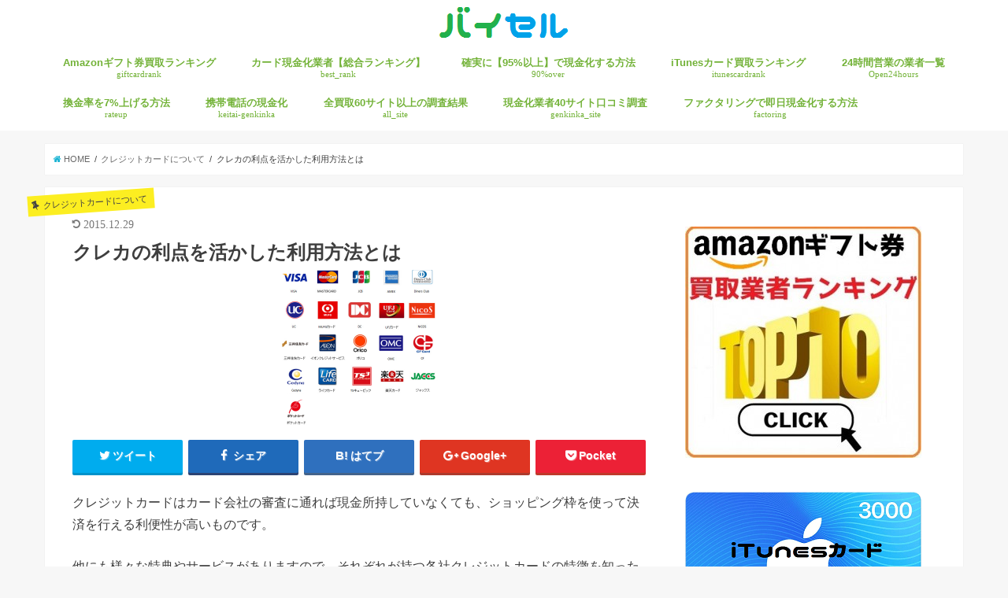

--- FILE ---
content_type: text/html; charset=UTF-8
request_url: https://buysell-online.net/creditcard/cardmerit/
body_size: 15545
content:
<!doctype html> <!--[if lt IE 7]><html lang="ja" class="no-js lt-ie9 lt-ie8 lt-ie7"><![endif]--> <!--[if (IE 7)&!(IEMobile)]><html lang="ja" class="no-js lt-ie9 lt-ie8"><![endif]--> <!--[if (IE 8)&!(IEMobile)]><html lang="ja" class="no-js lt-ie9"><![endif]--> <!--[if gt IE 8]><!--><html lang="ja" class="no-js"><!--<![endif]--><head><meta charset="utf-8"><meta http-equiv="X-UA-Compatible" content="IE=edge"><link type="text/css" media="all" href="https://buysell-online.net/wp-content/cache/autoptimize/css/autoptimize_554fa49f58c335a3209105cb15c7ee83.css" rel="stylesheet" /><title>クレカの利点を活かした利用方法とは</title><meta name="HandheldFriendly" content="True"><meta name="MobileOptimized" content="320"><meta name="viewport" content="width=device-width, initial-scale=1"/><link rel="pingback" href="https://buysell-online.net/xmlrpc.php"> <!--[if IE]> <![endif]--> <!--[if lt IE 9]> <script src="//html5shiv.googlecode.com/svn/trunk/html5.js"></script> <script src="//css3-mediaqueries-js.googlecode.com/svn/trunk/css3-mediaqueries.js"></script> <![endif]-->  <script>(function(i,s,o,g,r,a,m){i['GoogleAnalyticsObject']=r;i[r]=i[r]||function(){
  (i[r].q=i[r].q||[]).push(arguments)},i[r].l=1*new Date();a=s.createElement(o),
  m=s.getElementsByTagName(o)[0];a.async=1;a.src=g;m.parentNode.insertBefore(a,m)
  })(window,document,'script','//www.google-analytics.com/analytics.js','ga');

  ga('create', 'UA-68969093-1', 'auto');
  ga('send', 'pageview');</script> <meta name="description"  content="クレジットカードはカード会社の審査に通れば現金所持していなくても、ショッピング枠を使って決済を行える利便性が高いものです。 他にも様々な特典やサービスがありますので、それぞれが持つ各社クレジットカードの特徴を知った上で利点を利用すれば、普段の生活費の節約などにも繋がり、非常にお得に過ごす事が可能です。" /><meta name="keywords"  content="ポイント,リボ払い,返済方法,クレジットカードについて" /><link rel="canonical" href="https://buysell-online.net/creditcard/cardmerit/" /><link rel='dns-prefetch' href='//ajax.googleapis.com' /><link rel='dns-prefetch' href='//maxcdn.bootstrapcdn.com' /><link rel="alternate" type="application/rss+xml" title="Amazonギフト券・Appleギフトカード買取【お勧め換金業者情報サイト】バイセル &raquo; フィード" href="https://buysell-online.net/feed/" /><link rel="alternate" type="application/rss+xml" title="Amazonギフト券・Appleギフトカード買取【お勧め換金業者情報サイト】バイセル &raquo; コメントフィード" href="https://buysell-online.net/comments/feed/" /><link rel="alternate" type="application/rss+xml" title="Amazonギフト券・Appleギフトカード買取【お勧め換金業者情報サイト】バイセル &raquo; クレカの利点を活かした利用方法とは のコメントのフィード" href="https://buysell-online.net/creditcard/cardmerit/feed/" /><link rel='stylesheet' id='fontawesome-css'  href='//maxcdn.bootstrapcdn.com/font-awesome/4.6.0/css/font-awesome.min.css' type='text/css' media='all' /> <script type='text/javascript' src='//ajax.googleapis.com/ajax/libs/jquery/1.12.4/jquery.min.js'></script> <link rel='https://api.w.org/' href='https://buysell-online.net/wp-json/' /><link rel="EditURI" type="application/rsd+xml" title="RSD" href="https://buysell-online.net/xmlrpc.php?rsd" /><link rel="wlwmanifest" type="application/wlwmanifest+xml" href="https://buysell-online.net/wp-includes/wlwmanifest.xml" /><link rel='prev' title='ネット通販で便利なクレジットカードがある' href='https://buysell-online.net/creditcard/birtuallcard/' /><link rel='next' title='効率のいいクレジットカード現金化を考えてみよう' href='https://buysell-online.net/genkinka/efficiency/' /><link rel='shortlink' href='https://buysell-online.net/?p=934' /><link rel="alternate" type="application/json+oembed" href="https://buysell-online.net/wp-json/oembed/1.0/embed?url=https%3A%2F%2Fbuysell-online.net%2Fcreditcard%2Fcardmerit%2F" /><link rel="alternate" type="text/xml+oembed" href="https://buysell-online.net/wp-json/oembed/1.0/embed?url=https%3A%2F%2Fbuysell-online.net%2Fcreditcard%2Fcardmerit%2F&#038;format=xml" /><link rel="icon" href="https://buysell-online.net/wp-content/uploads/2016/09/cropped-ranking-32x32.png" sizes="32x32" /><link rel="icon" href="https://buysell-online.net/wp-content/uploads/2016/09/cropped-ranking-192x192.png" sizes="192x192" /><link rel="apple-touch-icon-precomposed" href="https://buysell-online.net/wp-content/uploads/2016/09/cropped-ranking-180x180.png" /><meta name="msapplication-TileImage" content="https://buysell-online.net/wp-content/uploads/2016/09/cropped-ranking-270x270.png" /></head><body class="post-template-default single single-post postid-934 single-format-standard"><div id="container" class=" sidebarright "><header class="header animated fadeIn bg headercenter" role="banner"><div id="inner-header" class="wrap cf"><div id="logo" class="gf fs_s"><p class="h1 img"><a href="https://buysell-online.net"><img src="https://buysell-online.net/wp-content/uploads/2018/09/buysell.png" alt="Amazonギフト券・Appleギフトカード買取【お勧め換金業者情報サイト】バイセル"></a></p></div><nav id="g_nav" role="navigation"><ul id="menu-headernavigation" class="nav top-nav cf"><li id="menu-item-1072" class="menu-item menu-item-type-post_type menu-item-object-page menu-item-has-children menu-item-1072"><a href="https://buysell-online.net/amazongiftcard/">Amazonギフト券買取ランキング<span class="gf">giftcardrank</span></a><ul class="sub-menu"><li id="menu-item-1797" class="menu-item menu-item-type-post_type menu-item-object-page menu-item-1797"><a href="https://buysell-online.net/giftcard/">ギフト券購入方法<span class="gf">howtobuy</span></a></li></ul></li><li id="menu-item-9048" class="menu-item menu-item-type-post_type menu-item-object-page menu-item-9048"><a href="https://buysell-online.net/best_rank/">カード現金化業者【総合ランキング】<span class="gf">best_rank</span></a></li><li id="menu-item-735" class="menu-item menu-item-type-post_type menu-item-object-page menu-item-735"><a href="https://buysell-online.net/genkinkamethod/">確実に【95%以上】で現金化する方法<span class="gf">90%over</span></a></li><li id="menu-item-7505" class="menu-item menu-item-type-post_type menu-item-object-page menu-item-has-children menu-item-7505"><a href="https://buysell-online.net/itunescard-raterank/">iTunesカード買取ランキング<span class="gf">itunescardrank</span></a><ul class="sub-menu"><li id="menu-item-8743" class="menu-item menu-item-type-post_type menu-item-object-post menu-item-8743"><a href="https://buysell-online.net/itunescard/amaprime/">アマプライムのiTunesカード買取<span class="gf"></span></a></li><li id="menu-item-8751" class="menu-item menu-item-type-post_type menu-item-object-post menu-item-8751"><a href="https://buysell-online.net/itunescard/air-gift/">エアーギフト(AirGift)のiTunesカード買取<span class="gf"></span></a></li><li id="menu-item-8742" class="menu-item menu-item-type-post_type menu-item-object-post menu-item-8742"><a href="https://buysell-online.net/itunescard/giftgrace/">ギフトグレースのiTunesカード買取<span class="gf"></span></a></li><li id="menu-item-8741" class="menu-item menu-item-type-post_type menu-item-object-post menu-item-8741"><a href="https://buysell-online.net/itunescard/kaitoribob-2/">買取ボブのiTunesカード買取<span class="gf"></span></a></li><li id="menu-item-8771" class="menu-item menu-item-type-post_type menu-item-object-post menu-item-8771"><a href="https://buysell-online.net/itunescard/kinken-ex/">金券買取EXのiTunesカード買取<span class="gf"></span></a></li></ul></li><li id="menu-item-1946" class="menu-item menu-item-type-post_type menu-item-object-page menu-item-1946"><a href="https://buysell-online.net/open24hours/">24時間営業の業者一覧<span class="gf">Open24hours</span></a></li><li id="menu-item-1796" class="menu-item menu-item-type-post_type menu-item-object-page menu-item-1796"><a href="https://buysell-online.net/amazongiftcardkaitori/">換金率を7%上げる方法<span class="gf">rateup</span></a></li><li id="menu-item-2481" class="menu-item menu-item-type-post_type menu-item-object-page menu-item-2481"><a href="https://buysell-online.net/keitai-genkinka/">携帯電話の現金化<span class="gf">keitai-genkinka</span></a></li><li id="menu-item-7242" class="menu-item menu-item-type-post_type menu-item-object-page menu-item-has-children menu-item-7242"><a href="https://buysell-online.net/allsite/">全買取60サイト以上の調査結果<span class="gf">all_site</span></a><ul class="sub-menu"><li id="menu-item-7243" class="menu-item menu-item-type-post_type menu-item-object-page menu-item-7243"><a href="https://buysell-online.net/amazongiftcard/airgift/">Air Gift(エアーギフト)<span class="gf"></span></a></li><li id="menu-item-7244" class="menu-item menu-item-type-post_type menu-item-object-page menu-item-7244"><a href="https://buysell-online.net/amazongiftcard/amacom/">amacom(アマコム)<span class="gf"></span></a></li><li id="menu-item-7245" class="menu-item menu-item-type-post_type menu-item-object-page menu-item-7245"><a href="https://buysell-online.net/amazongiftcard/amaten/">amaten(アマテン)<span class="gf"></span></a></li><li id="menu-item-7246" class="menu-item menu-item-type-post_type menu-item-object-page menu-item-7246"><a href="https://buysell-online.net/amazongiftcard/amatera/">amatera(アマテラ)<span class="gf"></span></a></li><li id="menu-item-7247" class="menu-item menu-item-type-post_type menu-item-object-page menu-item-7247"><a href="https://buysell-online.net/amazongiftcard/amatta/">amatta(アマッタ)<span class="gf"></span></a></li><li id="menu-item-7248" class="menu-item menu-item-type-post_type menu-item-object-page menu-item-7248"><a href="https://buysell-online.net/amazongiftcard/amazonex/">amazonex(アマゾネックス)<span class="gf"></span></a></li><li id="menu-item-7249" class="menu-item menu-item-type-post_type menu-item-object-page menu-item-7249"><a href="https://buysell-online.net/amazongiftcard/amaism/">amaイズム(アマイズム)<span class="gf"></span></a></li><li id="menu-item-7250" class="menu-item menu-item-type-post_type menu-item-object-page menu-item-7250"><a href="https://buysell-online.net/amazongiftcard/highspeedexchenge/">Bit&#038;aGIFTハイスピードエクスチェンジ<span class="gf"></span></a></li><li id="menu-item-7251" class="menu-item menu-item-type-post_type menu-item-object-page menu-item-7251"><a href="https://buysell-online.net/amazongiftcard/coinme/">COIN ME(コインミー)<span class="gf"></span></a></li><li id="menu-item-7252" class="menu-item menu-item-type-post_type menu-item-object-page menu-item-7252"><a href="https://buysell-online.net/amazongiftcard/dejikai/">DEJIKAI(デジカイ)<span class="gf"></span></a></li><li id="menu-item-7253" class="menu-item menu-item-type-post_type menu-item-object-page menu-item-7253"><a href="https://buysell-online.net/amazongiftcard/fujiservice/">FUJIサービス<span class="gf"></span></a></li><li id="menu-item-7254" class="menu-item menu-item-type-post_type menu-item-object-page menu-item-7254"><a href="https://buysell-online.net/amazongiftcard/giftoff/">GIFTOFF(ギフトオフ)<span class="gf"></span></a></li><li id="menu-item-7255" class="menu-item menu-item-type-post_type menu-item-object-page menu-item-7255"><a href="https://buysell-online.net/amazongiftcard/giftpia/">Giftpia(ギフトピア)<span class="gf"></span></a></li><li id="menu-item-7256" class="menu-item menu-item-type-post_type menu-item-object-page menu-item-7256"><a href="https://buysell-online.net/amazongiftcard/instock/">Instock(インストック)<span class="gf"></span></a></li><li id="menu-item-7257" class="menu-item menu-item-type-post_type menu-item-object-page menu-item-7257"><a href="https://buysell-online.net/amazongiftcard/smartcash/">SmartCash(スマートキャッシュ)<span class="gf"></span></a></li><li id="menu-item-7258" class="menu-item menu-item-type-post_type menu-item-object-page menu-item-7258"><a href="https://buysell-online.net/amazongiftcard/amaoku/">アマオク<span class="gf"></span></a></li><li id="menu-item-7259" class="menu-item menu-item-type-post_type menu-item-object-page menu-item-7259"><a href="https://buysell-online.net/amazongiftcard/amaken/">アマケン(AMAKEN)<span class="gf"></span></a></li><li id="menu-item-7260" class="menu-item menu-item-type-post_type menu-item-object-page menu-item-7260"><a href="https://buysell-online.net/amazongiftcard/amatoku-wari/">アマトク<span class="gf"></span></a></li><li id="menu-item-7261" class="menu-item menu-item-type-post_type menu-item-object-page menu-item-7261"><a href="https://buysell-online.net/amazongiftcard/amaprime/">アマプライム<span class="gf"></span></a></li><li id="menu-item-7262" class="menu-item menu-item-type-post_type menu-item-object-page menu-item-7262"><a href="https://buysell-online.net/amazongiftcard/rtrade/">アルトレード<span class="gf"></span></a></li><li id="menu-item-7263" class="menu-item menu-item-type-post_type menu-item-object-page menu-item-7263"><a href="https://buysell-online.net/amazongiftcard/giftissue/">ギフティッシュ<span class="gf"></span></a></li><li id="menu-item-7264" class="menu-item menu-item-type-post_type menu-item-object-page menu-item-7264"><a href="https://buysell-online.net/amazongiftcard/giftex/">ギフトイーエックス<span class="gf"></span></a></li><li id="menu-item-7265" class="menu-item menu-item-type-post_type menu-item-object-page menu-item-7265"><a href="https://buysell-online.net/amazongiftcard/big-one/">ギフトかんきんわん<span class="gf"></span></a></li><li id="menu-item-7266" class="menu-item menu-item-type-post_type menu-item-object-page menu-item-7266"><a href="https://buysell-online.net/amazongiftcard/giftgrace/">ギフトグレース<span class="gf"></span></a></li><li id="menu-item-7267" class="menu-item menu-item-type-post_type menu-item-object-page menu-item-7267"><a href="https://buysell-online.net/amazongiftcard/giftzaurus/">ギフトザウルス<span class="gf"></span></a></li><li id="menu-item-7268" class="menu-item menu-item-type-post_type menu-item-object-page menu-item-7268"><a href="https://buysell-online.net/amazongiftcard/giftchange/">ギフトチェンジ<span class="gf"></span></a></li><li id="menu-item-7269" class="menu-item menu-item-type-post_type menu-item-object-page menu-item-7269"><a href="https://buysell-online.net/amazongiftcard/giftbank24/">ギフトバンク24<span class="gf"></span></a></li><li id="menu-item-7270" class="menu-item menu-item-type-post_type menu-item-object-page menu-item-7270"><a href="https://buysell-online.net/amazongiftcard/gifttrade/">ギフトレ<span class="gf"></span></a></li><li id="menu-item-7271" class="menu-item menu-item-type-post_type menu-item-object-page menu-item-7271"><a href="https://buysell-online.net/amazongiftcard/kaitori-wing/">ギフト券買取ウィング<span class="gf"></span></a></li><li id="menu-item-7272" class="menu-item menu-item-type-post_type menu-item-object-page menu-item-7272"><a href="https://buysell-online.net/amazongiftcard/giftkaitori/">ギフト買取トーマス<span class="gf"></span></a></li><li id="menu-item-7274" class="menu-item menu-item-type-post_type menu-item-object-page menu-item-7274"><a href="https://buysell-online.net/amazongiftcard/quick-change/">クイックチェンジ<span class="gf"></span></a></li><li id="menu-item-7275" class="menu-item menu-item-type-post_type menu-item-object-page menu-item-7275"><a href="https://buysell-online.net/amazongiftcard/amatera/evaluation/">amatera(アマテラ)<span class="gf"></span></a></li><li id="menu-item-7276" class="menu-item menu-item-type-post_type menu-item-object-page menu-item-7276"><a href="https://buysell-online.net/amazongiftcard/amazonex/evaluation/">amazonex(アマゾネックス)<span class="gf"></span></a></li><li id="menu-item-7277" class="menu-item menu-item-type-post_type menu-item-object-page menu-item-7277"><a href="https://buysell-online.net/amazongiftcard/giftgrace/evaluation/">ギフトグレース<span class="gf"></span></a></li><li id="menu-item-7278" class="menu-item menu-item-type-post_type menu-item-object-page menu-item-7278"><a href="https://buysell-online.net/amazongiftcard/giftchange/evaluation/">ギフトチェンジ<span class="gf"></span></a></li><li id="menu-item-7410" class="menu-item menu-item-type-post_type menu-item-object-page menu-item-7410"><a href="https://buysell-online.net/amazongiftcard/koukagift/">コウカギフト<span class="gf"></span></a></li><li id="menu-item-7279" class="menu-item menu-item-type-post_type menu-item-object-page menu-item-7279"><a href="https://buysell-online.net/amazongiftcard/konozama/">コノザマ(konozama.co)<span class="gf"></span></a></li><li id="menu-item-7280" class="menu-item menu-item-type-post_type menu-item-object-page menu-item-7280"><a href="https://buysell-online.net/amazongiftcard/sma-gift/">スマギフト<span class="gf"></span></a></li><li id="menu-item-8127" class="menu-item menu-item-type-post_type menu-item-object-page menu-item-8127"><a href="https://buysell-online.net/amazongiftcard/keitaigenkinka/">ソクフリ<span class="gf"></span></a></li><li id="menu-item-7604" class="menu-item menu-item-type-post_type menu-item-object-page menu-item-7604"><a href="https://buysell-online.net/amazongiftcard/buyca/">バイカ(Buyca)<span class="gf"></span></a></li><li id="menu-item-7281" class="menu-item menu-item-type-post_type menu-item-object-page menu-item-7281"><a href="https://buysell-online.net/amazongiftcard/happymoney/">ハッピーマネー<span class="gf"></span></a></li><li id="menu-item-7282" class="menu-item menu-item-type-post_type menu-item-object-page menu-item-7282"><a href="https://buysell-online.net/amazongiftcard/bestrate/">ベストレート<span class="gf"></span></a></li><li id="menu-item-7283" class="menu-item menu-item-type-post_type menu-item-object-page menu-item-7283"><a href="https://buysell-online.net/amazongiftcard/beterugift/">べテルギフト<span class="gf"></span></a></li><li id="menu-item-7284" class="menu-item menu-item-type-post_type menu-item-object-page menu-item-7284"><a href="https://buysell-online.net/amazongiftcard/holigift/">ホリデーギフトプラン<span class="gf"></span></a></li><li id="menu-item-7285" class="menu-item menu-item-type-post_type menu-item-object-page menu-item-7285"><a href="https://buysell-online.net/amazongiftcard/mobagift/">モバギフト<span class="gf"></span></a></li><li id="menu-item-7286" class="menu-item menu-item-type-post_type menu-item-object-page menu-item-7286"><a href="https://buysell-online.net/amazongiftcard/ooakaya/">モバテン<span class="gf"></span></a></li><li id="menu-item-7287" class="menu-item menu-item-type-post_type menu-item-object-page menu-item-7287"><a href="https://buysell-online.net/amazongiftcard/uneeds/">ユニーズ<span class="gf"></span></a></li><li id="menu-item-7288" class="menu-item menu-item-type-post_type menu-item-object-page menu-item-7288"><a href="https://buysell-online.net/amazongiftcard/yorokondetokyo/">よろこんで東京<span class="gf"></span></a></li><li id="menu-item-7289" class="menu-item menu-item-type-post_type menu-item-object-page menu-item-7289"><a href="https://buysell-online.net/amazongiftcard/lifesupp/">ライフサポート<span class="gf"></span></a></li><li id="menu-item-7290" class="menu-item menu-item-type-post_type menu-item-object-page menu-item-7290"><a href="https://buysell-online.net/amazongiftcard/alpharotary/">ロータリーギフト<span class="gf"></span></a></li><li id="menu-item-7291" class="menu-item menu-item-type-post_type menu-item-object-page menu-item-7291"><a href="https://buysell-online.net/amazongiftcard/anshingift/">安心ギフト<span class="gf"></span></a></li><li id="menu-item-8916" class="menu-item menu-item-type-post_type menu-item-object-page menu-item-8916"><a href="https://buysell-online.net/amazongiftcard/alpharotary-2/">電子マネーショップ<span class="gf"></span></a></li><li id="menu-item-7292" class="menu-item menu-item-type-post_type menu-item-object-page menu-item-7292"><a href="https://buysell-online.net/amazongiftcard/heisei-gift/">平成ギフト<span class="gf"></span></a></li><li id="menu-item-7293" class="menu-item menu-item-type-post_type menu-item-object-page menu-item-7293"><a href="https://buysell-online.net/amazongiftcard/k-genkinka/">携帯現金化.com<span class="gf"></span></a></li><li id="menu-item-7294" class="menu-item menu-item-type-post_type menu-item-object-page menu-item-7294"><a href="https://buysell-online.net/amazongiftcard/morinogift/">森のギフト<span class="gf"></span></a></li><li id="menu-item-7295" class="menu-item menu-item-type-post_type menu-item-object-page menu-item-7295"><a href="https://buysell-online.net/amazongiftcard/rakuchen/">楽チェン.com<span class="gf"></span></a></li><li id="menu-item-7296" class="menu-item menu-item-type-post_type menu-item-object-page menu-item-7296"><a href="https://buysell-online.net/amazongiftcard/e-ticket-west/">西日本eチケット<span class="gf"></span></a></li><li id="menu-item-7297" class="menu-item menu-item-type-post_type menu-item-object-page menu-item-7297"><a href="https://buysell-online.net/amazongiftcard/kaitori_max95/">買取MAX95<span class="gf"></span></a></li><li id="menu-item-7298" class="menu-item menu-item-type-post_type menu-item-object-page menu-item-7298"><a href="https://buysell-online.net/amazongiftcard/kaitori-index/">買取インデックス<span class="gf"></span></a></li><li id="menu-item-7299" class="menu-item menu-item-type-post_type menu-item-object-page menu-item-7299"><a href="https://buysell-online.net/amazongiftcard/kaitoli7/">買取セブン<span class="gf"></span></a></li><li id="menu-item-7300" class="menu-item menu-item-type-post_type menu-item-object-page menu-item-7300"><a href="https://buysell-online.net/amazongiftcard/holigift/evaluation/">ホリデーギフトプラン<span class="gf"></span></a></li><li id="menu-item-7301" class="menu-item menu-item-type-post_type menu-item-object-page menu-item-7301"><a href="https://buysell-online.net/amazongiftcard/kaitoribobu/">買取ボブ<span class="gf"></span></a></li><li id="menu-item-8325" class="menu-item menu-item-type-post_type menu-item-object-page menu-item-8325"><a href="https://buysell-online.net/amazongiftcard/kaitori-dx/">買取デラックス<span class="gf"></span></a></li><li id="menu-item-7302" class="menu-item menu-item-type-post_type menu-item-object-page menu-item-7302"><a href="https://buysell-online.net/amazongiftcard/kaitorilife/">買取ライフネット<span class="gf"></span></a></li><li id="menu-item-7303" class="menu-item menu-item-type-post_type menu-item-object-page menu-item-7303"><a href="https://buysell-online.net/amazongiftcard/kaitorimaru/">買取丸<span class="gf"></span></a></li><li id="menu-item-7304" class="menu-item menu-item-type-post_type menu-item-object-page menu-item-7304"><a href="https://buysell-online.net/amazongiftcard/kaitorihonpo/">買取本舗<span class="gf"></span></a></li><li id="menu-item-7305" class="menu-item menu-item-type-post_type menu-item-object-page menu-item-7305"><a href="https://buysell-online.net/amazongiftcard/kinken-ex/">金券買取EX<span class="gf"></span></a></li><li id="menu-item-7306" class="menu-item menu-item-type-post_type menu-item-object-page menu-item-7306"><a href="https://buysell-online.net/amazongiftcard/kanto-gift/">関東ギフト<span class="gf"></span></a></li><li id="menu-item-7307" class="menu-item menu-item-type-post_type menu-item-object-page menu-item-7307"><a href="https://buysell-online.net/amazongiftcard/rewritebaltimore/">ギフト券買取ネット<span class="gf"></span></a></li><li id="menu-item-7308" class="menu-item menu-item-type-post_type menu-item-object-page menu-item-7308"><a href="https://buysell-online.net/amazongiftcard/manzoku/">満ゾク<span class="gf"></span></a></li><li id="menu-item-7309" class="menu-item menu-item-type-post_type menu-item-object-page menu-item-7309"><a href="https://buysell-online.net/amazongiftcard/genkindo/">現金堂<span class="gf"></span></a></li><li id="menu-item-7310" class="menu-item menu-item-type-post_type menu-item-object-page menu-item-7310"><a href="https://buysell-online.net/amazongiftcard/kaitori-express/">買取エキスプレス<span class="gf"></span></a></li></ul></li><li id="menu-item-8636" class="menu-item menu-item-type-post_type menu-item-object-page menu-item-has-children menu-item-8636"><a href="https://buysell-online.net/genkinka_kuchikomi/">現金化業者40サイト口コミ調査<span class="gf">genkinka_site</span></a><ul class="sub-menu"><li id="menu-item-8637" class="menu-item menu-item-type-post_type menu-item-object-page menu-item-8637"><a href="https://buysell-online.net/every-genkinka/">エブリィ<span class="gf"></span></a></li><li id="menu-item-8638" class="menu-item menu-item-type-post_type menu-item-object-page menu-item-8638"><a href="https://buysell-online.net/family-credit-jp/">ファミリークレジット<span class="gf"></span></a></li><li id="menu-item-8639" class="menu-item menu-item-type-post_type menu-item-object-page menu-item-8639"><a href="https://buysell-online.net/no1credit/">ナンバーワンクレジット<span class="gf"></span></a></li><li id="menu-item-8640" class="menu-item menu-item-type-post_type menu-item-object-page menu-item-8640"><a href="https://buysell-online.net/rank/0120447888-2/">ライフパートナー<span class="gf"></span></a></li><li id="menu-item-8643" class="menu-item menu-item-type-post_type menu-item-object-page menu-item-8643"><a href="https://buysell-online.net/any-time/">エニタイム<span class="gf"></span></a></li><li id="menu-item-8644" class="menu-item menu-item-type-post_type menu-item-object-page menu-item-8644"><a href="https://buysell-online.net/24cash/">24キャッシュ<span class="gf"></span></a></li><li id="menu-item-8645" class="menu-item menu-item-type-post_type menu-item-object-page menu-item-8645"><a href="https://buysell-online.net/rank/365credit/">365クレジット<span class="gf"></span></a></li><li id="menu-item-8646" class="menu-item menu-item-type-post_type menu-item-object-page menu-item-8646"><a href="https://buysell-online.net/rank/life-genkinka/">Life(ライフ)<span class="gf"></span></a></li><li id="menu-item-8648" class="menu-item menu-item-type-post_type menu-item-object-page menu-item-8648"><a href="https://buysell-online.net/rank/akb-gift/">アキバギフト<span class="gf"></span></a></li><li id="menu-item-8649" class="menu-item menu-item-type-post_type menu-item-object-page menu-item-8649"><a href="https://buysell-online.net/anshincredit/">あんしんクレジット<span class="gf"></span></a></li><li id="menu-item-8650" class="menu-item menu-item-type-post_type menu-item-object-page menu-item-8650"><a href="https://buysell-online.net/rank/0120836444-2/">イージーサポート<span class="gf"></span></a></li><li id="menu-item-8651" class="menu-item menu-item-type-post_type menu-item-object-page menu-item-8651"><a href="https://buysell-online.net/rank/bellgate/">エーキャッシュ<span class="gf"></span></a></li><li id="menu-item-8652" class="menu-item menu-item-type-post_type menu-item-object-page menu-item-8652"><a href="https://buysell-online.net/rank/expert-t/">エキスパート<span class="gf"></span></a></li><li id="menu-item-8654" class="menu-item menu-item-type-post_type menu-item-object-page menu-item-8654"><a href="https://buysell-online.net/rank/gift-c/">ギフトクレジット<span class="gf"></span></a></li><li id="menu-item-8655" class="menu-item menu-item-type-post_type menu-item-object-page menu-item-8655"><a href="https://buysell-online.net/cashchange/">キャッシュチェンジ<span class="gf"></span></a></li><li id="menu-item-8656" class="menu-item menu-item-type-post_type menu-item-object-page menu-item-8656"><a href="https://buysell-online.net/cash-line/">キャッシュライン<span class="gf"></span></a></li><li id="menu-item-8658" class="menu-item menu-item-type-post_type menu-item-object-page menu-item-8658"><a href="https://buysell-online.net/rank/sunlifegift/">サンライフギフト<span class="gf"></span></a></li><li id="menu-item-8659" class="menu-item menu-item-type-post_type menu-item-object-page menu-item-8659"><a href="https://buysell-online.net/joy-ful/">ジョイフル<span class="gf"></span></a></li><li id="menu-item-8660" class="menu-item menu-item-type-post_type menu-item-object-page menu-item-8660"><a href="https://buysell-online.net/smilegift/">スマイルギフト<span class="gf"></span></a></li><li id="menu-item-8661" class="menu-item menu-item-type-post_type menu-item-object-page menu-item-8661"><a href="https://buysell-online.net/safetysupport/">セーフティサポート<span class="gf"></span></a></li><li id="menu-item-8662" class="menu-item menu-item-type-post_type menu-item-object-page menu-item-8662"><a href="https://buysell-online.net/life-total/">トータルライフ<span class="gf"></span></a></li><li id="menu-item-8663" class="menu-item menu-item-type-post_type menu-item-object-page menu-item-8663"><a href="https://buysell-online.net/rank/traesuppo/">トレードサポート<span class="gf"></span></a></li><li id="menu-item-8666" class="menu-item menu-item-type-post_type menu-item-object-page menu-item-8666"><a href="https://buysell-online.net/neo-gift/">ネオギフト<span class="gf"></span></a></li><li id="menu-item-8668" class="menu-item menu-item-type-post_type menu-item-object-page menu-item-8668"><a href="https://buysell-online.net/bic-gift/">ビックギフト<span class="gf"></span></a></li><li id="menu-item-8671" class="menu-item menu-item-type-post_type menu-item-object-page menu-item-8671"><a href="https://buysell-online.net/rank/foryou-g/">フォーユー<span class="gf"></span></a></li><li id="menu-item-8672" class="menu-item menu-item-type-post_type menu-item-object-page menu-item-8672"><a href="https://buysell-online.net/rank/prime-wallet/">プライムウォレット<span class="gf"></span></a></li><li id="menu-item-8674" class="menu-item menu-item-type-post_type menu-item-object-page menu-item-8674"><a href="https://buysell-online.net/moneywalk/">マネーウォーク<span class="gf"></span></a></li><li id="menu-item-8675" class="menu-item menu-item-type-post_type menu-item-object-page menu-item-8675"><a href="https://buysell-online.net/rank/mobachen/">モバイルチェンジ<span class="gf"></span></a></li><li id="menu-item-8677" class="menu-item menu-item-type-post_type menu-item-object-page menu-item-8677"><a href="https://buysell-online.net/rank/asn/">安心くん<span class="gf"></span></a></li><li id="menu-item-8678" class="menu-item menu-item-type-post_type menu-item-object-page menu-item-8678"><a href="https://buysell-online.net/rank/kkd/">換金堂<span class="gf"></span></a></li><li id="menu-item-8679" class="menu-item menu-item-type-post_type menu-item-object-page menu-item-8679"><a href="https://buysell-online.net/kankinkan/">換金館<span class="gf"></span></a></li><li id="menu-item-8680" class="menu-item menu-item-type-post_type menu-item-object-page menu-item-8680"><a href="https://buysell-online.net/rank/genkinback/">現金バック<span class="gf"></span></a></li><li id="menu-item-8681" class="menu-item menu-item-type-post_type menu-item-object-page menu-item-8681"><a href="https://buysell-online.net/amazongiftcard/quick-change/">クイックチェンジ<span class="gf"></span></a></li><li id="menu-item-8683" class="menu-item menu-item-type-post_type menu-item-object-page menu-item-8683"><a href="https://buysell-online.net/joy-ful/">ジョイフル<span class="gf"></span></a></li><li id="menu-item-8687" class="menu-item menu-item-type-post_type menu-item-object-page menu-item-8687"><a href="https://buysell-online.net/rank/traesuppo/">トレードサポート<span class="gf"></span></a></li><li id="menu-item-8688" class="menu-item menu-item-type-post_type menu-item-object-page menu-item-8688"><a href="https://buysell-online.net/rank/nagomigift/">なごみギフト<span class="gf"></span></a></li><li id="menu-item-8690" class="menu-item menu-item-type-post_type menu-item-object-page menu-item-8690"><a href="https://buysell-online.net/neo-gift/">ネオギフト<span class="gf"></span></a></li><li id="menu-item-8691" class="menu-item menu-item-type-post_type menu-item-object-page menu-item-8691"><a href="https://buysell-online.net/rank/partnergift/">パートナーギフト<span class="gf"></span></a></li><li id="menu-item-8693" class="menu-item menu-item-type-post_type menu-item-object-page menu-item-8693"><a href="https://buysell-online.net/himawarigift/">ひまわりギフト<span class="gf"></span></a></li><li id="menu-item-8697" class="menu-item menu-item-type-post_type menu-item-object-page menu-item-8697"><a href="https://buysell-online.net/prest/">プレスト<span class="gf"></span></a></li><li id="menu-item-8698" class="menu-item menu-item-type-post_type menu-item-object-page menu-item-8698"><a href="https://buysell-online.net/moneywalk/">マネーウォーク<span class="gf"></span></a></li><li id="menu-item-8699" class="menu-item menu-item-type-post_type menu-item-object-page menu-item-8699"><a href="https://buysell-online.net/rank/mobachen/">モバイルチェンジ<span class="gf"></span></a></li><li id="menu-item-9056" class="menu-item menu-item-type-post_type menu-item-object-page menu-item-9056"><a href="https://buysell-online.net/best_rank/ekimaegift/">駅前ギフト<span class="gf"></span></a></li><li id="menu-item-9053" class="menu-item menu-item-type-post_type menu-item-object-page menu-item-9053"><a href="https://buysell-online.net/best_rank/kashiwagift/">柏ギフト<span class="gf"></span></a></li><li id="menu-item-8700" class="menu-item menu-item-type-post_type menu-item-object-page menu-item-8700"><a href="https://buysell-online.net/rank/af-daikichi/">大吉屋<span class="gf"></span></a></li><li id="menu-item-9059" class="menu-item menu-item-type-post_type menu-item-object-page menu-item-9059"><a href="https://buysell-online.net/best_rank/takasakigift/">高崎ギフト<span class="gf"></span></a></li><li id="menu-item-8705" class="menu-item menu-item-type-post_type menu-item-object-page menu-item-8705"><a href="https://buysell-online.net/rank/s-gift/">生活ギフト<span class="gf"></span></a></li><li id="menu-item-8706" class="menu-item menu-item-type-post_type menu-item-object-page menu-item-8706"><a href="https://buysell-online.net/rank/sinwa-gift/">親和ギフト<span class="gf"></span></a></li><li id="menu-item-8707" class="menu-item menu-item-type-post_type menu-item-object-page menu-item-8707"><a href="https://buysell-online.net/rank/card-net-c/">カードnetキャッシュ<span class="gf"></span></a></li><li id="menu-item-8708" class="menu-item menu-item-type-post_type menu-item-object-page menu-item-8708"><a href="https://buysell-online.net/rank/gk-shinseido/">新生堂<span class="gf"></span></a></li></ul></li><li id="menu-item-7450" class="menu-item menu-item-type-post_type menu-item-object-page menu-item-has-children menu-item-7450"><a href="https://buysell-online.net/factoring/">ファクタリングで即日現金化する方法<span class="gf">factoring</span></a><ul class="sub-menu"><li id="menu-item-9372" class="menu-item menu-item-type-post_type menu-item-object-post menu-item-9372"><a href="https://buysell-online.net/factoring/khs-net/">北保証サービス<span class="gf"></span></a></li><li id="menu-item-9373" class="menu-item menu-item-type-post_type menu-item-object-post menu-item-9373"><a href="https://buysell-online.net/factoring/takara-grp/">TAKARA(宝株式会社)<span class="gf"></span></a></li><li id="menu-item-9374" class="menu-item menu-item-type-post_type menu-item-object-post menu-item-9374"><a href="https://buysell-online.net/factoring/7-fuku-jin/">七福神<span class="gf"></span></a></li><li id="menu-item-9375" class="menu-item menu-item-type-post_type menu-item-object-post menu-item-9375"><a href="https://buysell-online.net/factoring/wadatsumi/">ワダツミ<span class="gf"></span></a></li><li id="menu-item-9376" class="menu-item menu-item-type-post_type menu-item-object-post menu-item-9376"><a href="https://buysell-online.net/factoring/fukuoka-factoring/">ファクタリング福岡<span class="gf"></span></a></li><li id="menu-item-9377" class="menu-item menu-item-type-post_type menu-item-object-post menu-item-9377"><a href="https://buysell-online.net/factoring/medsjapan/">ファクタリングプロ<span class="gf"></span></a></li><li id="menu-item-9378" class="menu-item menu-item-type-post_type menu-item-object-post menu-item-9378"><a href="https://buysell-online.net/factoring/gold-f/">ファクタリングゴールド<span class="gf"></span></a></li><li id="menu-item-9379" class="menu-item menu-item-type-post_type menu-item-object-post menu-item-9379"><a href="https://buysell-online.net/factoring/yscorpo/">ワイズコーポレーション<span class="gf"></span></a></li><li id="menu-item-9380" class="menu-item menu-item-type-post_type menu-item-object-post menu-item-9380"><a href="https://buysell-online.net/factoring/top-management/">トップ・マネジメント<span class="gf"></span></a></li><li id="menu-item-9381" class="menu-item menu-item-type-post_type menu-item-object-post menu-item-9381"><a href="https://buysell-online.net/factoring/japan-management/">ジャパンマネジメント<span class="gf"></span></a></li><li id="menu-item-9382" class="menu-item menu-item-type-post_type menu-item-object-post menu-item-9382"><a href="https://buysell-online.net/factoring/japanfactor/">ジャパンファクター<span class="gf"></span></a></li><li id="menu-item-9383" class="menu-item menu-item-type-post_type menu-item-object-post menu-item-9383"><a href="https://buysell-online.net/factoring/capital-planner/">キャピタルプランナー<span class="gf"></span></a></li></ul></li></ul></nav> <a href="#spnavi" data-remodal-target="spnavi" class="nav_btn"><span class="text gf">menu</span></a></div></header><div class="remodal" data-remodal-id="spnavi" data-remodal-options="hashTracking:false"> <button data-remodal-action="close" class="remodal-close"><span class="text gf">CLOSE</span></button><ul id="menu-headernavigation-1" class="sp_g_nav nav top-nav cf"><li class="menu-item menu-item-type-post_type menu-item-object-page menu-item-has-children menu-item-1072"><a href="https://buysell-online.net/amazongiftcard/">Amazonギフト券買取ランキング<span class="gf">giftcardrank</span></a><ul class="sub-menu"><li class="menu-item menu-item-type-post_type menu-item-object-page menu-item-1797"><a href="https://buysell-online.net/giftcard/">ギフト券購入方法<span class="gf">howtobuy</span></a></li></ul></li><li class="menu-item menu-item-type-post_type menu-item-object-page menu-item-9048"><a href="https://buysell-online.net/best_rank/">カード現金化業者【総合ランキング】<span class="gf">best_rank</span></a></li><li class="menu-item menu-item-type-post_type menu-item-object-page menu-item-735"><a href="https://buysell-online.net/genkinkamethod/">確実に【95%以上】で現金化する方法<span class="gf">90%over</span></a></li><li class="menu-item menu-item-type-post_type menu-item-object-page menu-item-has-children menu-item-7505"><a href="https://buysell-online.net/itunescard-raterank/">iTunesカード買取ランキング<span class="gf">itunescardrank</span></a><ul class="sub-menu"><li class="menu-item menu-item-type-post_type menu-item-object-post menu-item-8743"><a href="https://buysell-online.net/itunescard/amaprime/">アマプライムのiTunesカード買取<span class="gf"></span></a></li><li class="menu-item menu-item-type-post_type menu-item-object-post menu-item-8751"><a href="https://buysell-online.net/itunescard/air-gift/">エアーギフト(AirGift)のiTunesカード買取<span class="gf"></span></a></li><li class="menu-item menu-item-type-post_type menu-item-object-post menu-item-8742"><a href="https://buysell-online.net/itunescard/giftgrace/">ギフトグレースのiTunesカード買取<span class="gf"></span></a></li><li class="menu-item menu-item-type-post_type menu-item-object-post menu-item-8741"><a href="https://buysell-online.net/itunescard/kaitoribob-2/">買取ボブのiTunesカード買取<span class="gf"></span></a></li><li class="menu-item menu-item-type-post_type menu-item-object-post menu-item-8771"><a href="https://buysell-online.net/itunescard/kinken-ex/">金券買取EXのiTunesカード買取<span class="gf"></span></a></li></ul></li><li class="menu-item menu-item-type-post_type menu-item-object-page menu-item-1946"><a href="https://buysell-online.net/open24hours/">24時間営業の業者一覧<span class="gf">Open24hours</span></a></li><li class="menu-item menu-item-type-post_type menu-item-object-page menu-item-1796"><a href="https://buysell-online.net/amazongiftcardkaitori/">換金率を7%上げる方法<span class="gf">rateup</span></a></li><li class="menu-item menu-item-type-post_type menu-item-object-page menu-item-2481"><a href="https://buysell-online.net/keitai-genkinka/">携帯電話の現金化<span class="gf">keitai-genkinka</span></a></li><li class="menu-item menu-item-type-post_type menu-item-object-page menu-item-has-children menu-item-7242"><a href="https://buysell-online.net/allsite/">全買取60サイト以上の調査結果<span class="gf">all_site</span></a><ul class="sub-menu"><li class="menu-item menu-item-type-post_type menu-item-object-page menu-item-7243"><a href="https://buysell-online.net/amazongiftcard/airgift/">Air Gift(エアーギフト)<span class="gf"></span></a></li><li class="menu-item menu-item-type-post_type menu-item-object-page menu-item-7244"><a href="https://buysell-online.net/amazongiftcard/amacom/">amacom(アマコム)<span class="gf"></span></a></li><li class="menu-item menu-item-type-post_type menu-item-object-page menu-item-7245"><a href="https://buysell-online.net/amazongiftcard/amaten/">amaten(アマテン)<span class="gf"></span></a></li><li class="menu-item menu-item-type-post_type menu-item-object-page menu-item-7246"><a href="https://buysell-online.net/amazongiftcard/amatera/">amatera(アマテラ)<span class="gf"></span></a></li><li class="menu-item menu-item-type-post_type menu-item-object-page menu-item-7247"><a href="https://buysell-online.net/amazongiftcard/amatta/">amatta(アマッタ)<span class="gf"></span></a></li><li class="menu-item menu-item-type-post_type menu-item-object-page menu-item-7248"><a href="https://buysell-online.net/amazongiftcard/amazonex/">amazonex(アマゾネックス)<span class="gf"></span></a></li><li class="menu-item menu-item-type-post_type menu-item-object-page menu-item-7249"><a href="https://buysell-online.net/amazongiftcard/amaism/">amaイズム(アマイズム)<span class="gf"></span></a></li><li class="menu-item menu-item-type-post_type menu-item-object-page menu-item-7250"><a href="https://buysell-online.net/amazongiftcard/highspeedexchenge/">Bit&#038;aGIFTハイスピードエクスチェンジ<span class="gf"></span></a></li><li class="menu-item menu-item-type-post_type menu-item-object-page menu-item-7251"><a href="https://buysell-online.net/amazongiftcard/coinme/">COIN ME(コインミー)<span class="gf"></span></a></li><li class="menu-item menu-item-type-post_type menu-item-object-page menu-item-7252"><a href="https://buysell-online.net/amazongiftcard/dejikai/">DEJIKAI(デジカイ)<span class="gf"></span></a></li><li class="menu-item menu-item-type-post_type menu-item-object-page menu-item-7253"><a href="https://buysell-online.net/amazongiftcard/fujiservice/">FUJIサービス<span class="gf"></span></a></li><li class="menu-item menu-item-type-post_type menu-item-object-page menu-item-7254"><a href="https://buysell-online.net/amazongiftcard/giftoff/">GIFTOFF(ギフトオフ)<span class="gf"></span></a></li><li class="menu-item menu-item-type-post_type menu-item-object-page menu-item-7255"><a href="https://buysell-online.net/amazongiftcard/giftpia/">Giftpia(ギフトピア)<span class="gf"></span></a></li><li class="menu-item menu-item-type-post_type menu-item-object-page menu-item-7256"><a href="https://buysell-online.net/amazongiftcard/instock/">Instock(インストック)<span class="gf"></span></a></li><li class="menu-item menu-item-type-post_type menu-item-object-page menu-item-7257"><a href="https://buysell-online.net/amazongiftcard/smartcash/">SmartCash(スマートキャッシュ)<span class="gf"></span></a></li><li class="menu-item menu-item-type-post_type menu-item-object-page menu-item-7258"><a href="https://buysell-online.net/amazongiftcard/amaoku/">アマオク<span class="gf"></span></a></li><li class="menu-item menu-item-type-post_type menu-item-object-page menu-item-7259"><a href="https://buysell-online.net/amazongiftcard/amaken/">アマケン(AMAKEN)<span class="gf"></span></a></li><li class="menu-item menu-item-type-post_type menu-item-object-page menu-item-7260"><a href="https://buysell-online.net/amazongiftcard/amatoku-wari/">アマトク<span class="gf"></span></a></li><li class="menu-item menu-item-type-post_type menu-item-object-page menu-item-7261"><a href="https://buysell-online.net/amazongiftcard/amaprime/">アマプライム<span class="gf"></span></a></li><li class="menu-item menu-item-type-post_type menu-item-object-page menu-item-7262"><a href="https://buysell-online.net/amazongiftcard/rtrade/">アルトレード<span class="gf"></span></a></li><li class="menu-item menu-item-type-post_type menu-item-object-page menu-item-7263"><a href="https://buysell-online.net/amazongiftcard/giftissue/">ギフティッシュ<span class="gf"></span></a></li><li class="menu-item menu-item-type-post_type menu-item-object-page menu-item-7264"><a href="https://buysell-online.net/amazongiftcard/giftex/">ギフトイーエックス<span class="gf"></span></a></li><li class="menu-item menu-item-type-post_type menu-item-object-page menu-item-7265"><a href="https://buysell-online.net/amazongiftcard/big-one/">ギフトかんきんわん<span class="gf"></span></a></li><li class="menu-item menu-item-type-post_type menu-item-object-page menu-item-7266"><a href="https://buysell-online.net/amazongiftcard/giftgrace/">ギフトグレース<span class="gf"></span></a></li><li class="menu-item menu-item-type-post_type menu-item-object-page menu-item-7267"><a href="https://buysell-online.net/amazongiftcard/giftzaurus/">ギフトザウルス<span class="gf"></span></a></li><li class="menu-item menu-item-type-post_type menu-item-object-page menu-item-7268"><a href="https://buysell-online.net/amazongiftcard/giftchange/">ギフトチェンジ<span class="gf"></span></a></li><li class="menu-item menu-item-type-post_type menu-item-object-page menu-item-7269"><a href="https://buysell-online.net/amazongiftcard/giftbank24/">ギフトバンク24<span class="gf"></span></a></li><li class="menu-item menu-item-type-post_type menu-item-object-page menu-item-7270"><a href="https://buysell-online.net/amazongiftcard/gifttrade/">ギフトレ<span class="gf"></span></a></li><li class="menu-item menu-item-type-post_type menu-item-object-page menu-item-7271"><a href="https://buysell-online.net/amazongiftcard/kaitori-wing/">ギフト券買取ウィング<span class="gf"></span></a></li><li class="menu-item menu-item-type-post_type menu-item-object-page menu-item-7272"><a href="https://buysell-online.net/amazongiftcard/giftkaitori/">ギフト買取トーマス<span class="gf"></span></a></li><li class="menu-item menu-item-type-post_type menu-item-object-page menu-item-7274"><a href="https://buysell-online.net/amazongiftcard/quick-change/">クイックチェンジ<span class="gf"></span></a></li><li class="menu-item menu-item-type-post_type menu-item-object-page menu-item-7275"><a href="https://buysell-online.net/amazongiftcard/amatera/evaluation/">amatera(アマテラ)<span class="gf"></span></a></li><li class="menu-item menu-item-type-post_type menu-item-object-page menu-item-7276"><a href="https://buysell-online.net/amazongiftcard/amazonex/evaluation/">amazonex(アマゾネックス)<span class="gf"></span></a></li><li class="menu-item menu-item-type-post_type menu-item-object-page menu-item-7277"><a href="https://buysell-online.net/amazongiftcard/giftgrace/evaluation/">ギフトグレース<span class="gf"></span></a></li><li class="menu-item menu-item-type-post_type menu-item-object-page menu-item-7278"><a href="https://buysell-online.net/amazongiftcard/giftchange/evaluation/">ギフトチェンジ<span class="gf"></span></a></li><li class="menu-item menu-item-type-post_type menu-item-object-page menu-item-7410"><a href="https://buysell-online.net/amazongiftcard/koukagift/">コウカギフト<span class="gf"></span></a></li><li class="menu-item menu-item-type-post_type menu-item-object-page menu-item-7279"><a href="https://buysell-online.net/amazongiftcard/konozama/">コノザマ(konozama.co)<span class="gf"></span></a></li><li class="menu-item menu-item-type-post_type menu-item-object-page menu-item-7280"><a href="https://buysell-online.net/amazongiftcard/sma-gift/">スマギフト<span class="gf"></span></a></li><li class="menu-item menu-item-type-post_type menu-item-object-page menu-item-8127"><a href="https://buysell-online.net/amazongiftcard/keitaigenkinka/">ソクフリ<span class="gf"></span></a></li><li class="menu-item menu-item-type-post_type menu-item-object-page menu-item-7604"><a href="https://buysell-online.net/amazongiftcard/buyca/">バイカ(Buyca)<span class="gf"></span></a></li><li class="menu-item menu-item-type-post_type menu-item-object-page menu-item-7281"><a href="https://buysell-online.net/amazongiftcard/happymoney/">ハッピーマネー<span class="gf"></span></a></li><li class="menu-item menu-item-type-post_type menu-item-object-page menu-item-7282"><a href="https://buysell-online.net/amazongiftcard/bestrate/">ベストレート<span class="gf"></span></a></li><li class="menu-item menu-item-type-post_type menu-item-object-page menu-item-7283"><a href="https://buysell-online.net/amazongiftcard/beterugift/">べテルギフト<span class="gf"></span></a></li><li class="menu-item menu-item-type-post_type menu-item-object-page menu-item-7284"><a href="https://buysell-online.net/amazongiftcard/holigift/">ホリデーギフトプラン<span class="gf"></span></a></li><li class="menu-item menu-item-type-post_type menu-item-object-page menu-item-7285"><a href="https://buysell-online.net/amazongiftcard/mobagift/">モバギフト<span class="gf"></span></a></li><li class="menu-item menu-item-type-post_type menu-item-object-page menu-item-7286"><a href="https://buysell-online.net/amazongiftcard/ooakaya/">モバテン<span class="gf"></span></a></li><li class="menu-item menu-item-type-post_type menu-item-object-page menu-item-7287"><a href="https://buysell-online.net/amazongiftcard/uneeds/">ユニーズ<span class="gf"></span></a></li><li class="menu-item menu-item-type-post_type menu-item-object-page menu-item-7288"><a href="https://buysell-online.net/amazongiftcard/yorokondetokyo/">よろこんで東京<span class="gf"></span></a></li><li class="menu-item menu-item-type-post_type menu-item-object-page menu-item-7289"><a href="https://buysell-online.net/amazongiftcard/lifesupp/">ライフサポート<span class="gf"></span></a></li><li class="menu-item menu-item-type-post_type menu-item-object-page menu-item-7290"><a href="https://buysell-online.net/amazongiftcard/alpharotary/">ロータリーギフト<span class="gf"></span></a></li><li class="menu-item menu-item-type-post_type menu-item-object-page menu-item-7291"><a href="https://buysell-online.net/amazongiftcard/anshingift/">安心ギフト<span class="gf"></span></a></li><li class="menu-item menu-item-type-post_type menu-item-object-page menu-item-8916"><a href="https://buysell-online.net/amazongiftcard/alpharotary-2/">電子マネーショップ<span class="gf"></span></a></li><li class="menu-item menu-item-type-post_type menu-item-object-page menu-item-7292"><a href="https://buysell-online.net/amazongiftcard/heisei-gift/">平成ギフト<span class="gf"></span></a></li><li class="menu-item menu-item-type-post_type menu-item-object-page menu-item-7293"><a href="https://buysell-online.net/amazongiftcard/k-genkinka/">携帯現金化.com<span class="gf"></span></a></li><li class="menu-item menu-item-type-post_type menu-item-object-page menu-item-7294"><a href="https://buysell-online.net/amazongiftcard/morinogift/">森のギフト<span class="gf"></span></a></li><li class="menu-item menu-item-type-post_type menu-item-object-page menu-item-7295"><a href="https://buysell-online.net/amazongiftcard/rakuchen/">楽チェン.com<span class="gf"></span></a></li><li class="menu-item menu-item-type-post_type menu-item-object-page menu-item-7296"><a href="https://buysell-online.net/amazongiftcard/e-ticket-west/">西日本eチケット<span class="gf"></span></a></li><li class="menu-item menu-item-type-post_type menu-item-object-page menu-item-7297"><a href="https://buysell-online.net/amazongiftcard/kaitori_max95/">買取MAX95<span class="gf"></span></a></li><li class="menu-item menu-item-type-post_type menu-item-object-page menu-item-7298"><a href="https://buysell-online.net/amazongiftcard/kaitori-index/">買取インデックス<span class="gf"></span></a></li><li class="menu-item menu-item-type-post_type menu-item-object-page menu-item-7299"><a href="https://buysell-online.net/amazongiftcard/kaitoli7/">買取セブン<span class="gf"></span></a></li><li class="menu-item menu-item-type-post_type menu-item-object-page menu-item-7300"><a href="https://buysell-online.net/amazongiftcard/holigift/evaluation/">ホリデーギフトプラン<span class="gf"></span></a></li><li class="menu-item menu-item-type-post_type menu-item-object-page menu-item-7301"><a href="https://buysell-online.net/amazongiftcard/kaitoribobu/">買取ボブ<span class="gf"></span></a></li><li class="menu-item menu-item-type-post_type menu-item-object-page menu-item-8325"><a href="https://buysell-online.net/amazongiftcard/kaitori-dx/">買取デラックス<span class="gf"></span></a></li><li class="menu-item menu-item-type-post_type menu-item-object-page menu-item-7302"><a href="https://buysell-online.net/amazongiftcard/kaitorilife/">買取ライフネット<span class="gf"></span></a></li><li class="menu-item menu-item-type-post_type menu-item-object-page menu-item-7303"><a href="https://buysell-online.net/amazongiftcard/kaitorimaru/">買取丸<span class="gf"></span></a></li><li class="menu-item menu-item-type-post_type menu-item-object-page menu-item-7304"><a href="https://buysell-online.net/amazongiftcard/kaitorihonpo/">買取本舗<span class="gf"></span></a></li><li class="menu-item menu-item-type-post_type menu-item-object-page menu-item-7305"><a href="https://buysell-online.net/amazongiftcard/kinken-ex/">金券買取EX<span class="gf"></span></a></li><li class="menu-item menu-item-type-post_type menu-item-object-page menu-item-7306"><a href="https://buysell-online.net/amazongiftcard/kanto-gift/">関東ギフト<span class="gf"></span></a></li><li class="menu-item menu-item-type-post_type menu-item-object-page menu-item-7307"><a href="https://buysell-online.net/amazongiftcard/rewritebaltimore/">ギフト券買取ネット<span class="gf"></span></a></li><li class="menu-item menu-item-type-post_type menu-item-object-page menu-item-7308"><a href="https://buysell-online.net/amazongiftcard/manzoku/">満ゾク<span class="gf"></span></a></li><li class="menu-item menu-item-type-post_type menu-item-object-page menu-item-7309"><a href="https://buysell-online.net/amazongiftcard/genkindo/">現金堂<span class="gf"></span></a></li><li class="menu-item menu-item-type-post_type menu-item-object-page menu-item-7310"><a href="https://buysell-online.net/amazongiftcard/kaitori-express/">買取エキスプレス<span class="gf"></span></a></li></ul></li><li class="menu-item menu-item-type-post_type menu-item-object-page menu-item-has-children menu-item-8636"><a href="https://buysell-online.net/genkinka_kuchikomi/">現金化業者40サイト口コミ調査<span class="gf">genkinka_site</span></a><ul class="sub-menu"><li class="menu-item menu-item-type-post_type menu-item-object-page menu-item-8637"><a href="https://buysell-online.net/every-genkinka/">エブリィ<span class="gf"></span></a></li><li class="menu-item menu-item-type-post_type menu-item-object-page menu-item-8638"><a href="https://buysell-online.net/family-credit-jp/">ファミリークレジット<span class="gf"></span></a></li><li class="menu-item menu-item-type-post_type menu-item-object-page menu-item-8639"><a href="https://buysell-online.net/no1credit/">ナンバーワンクレジット<span class="gf"></span></a></li><li class="menu-item menu-item-type-post_type menu-item-object-page menu-item-8640"><a href="https://buysell-online.net/rank/0120447888-2/">ライフパートナー<span class="gf"></span></a></li><li class="menu-item menu-item-type-post_type menu-item-object-page menu-item-8643"><a href="https://buysell-online.net/any-time/">エニタイム<span class="gf"></span></a></li><li class="menu-item menu-item-type-post_type menu-item-object-page menu-item-8644"><a href="https://buysell-online.net/24cash/">24キャッシュ<span class="gf"></span></a></li><li class="menu-item menu-item-type-post_type menu-item-object-page menu-item-8645"><a href="https://buysell-online.net/rank/365credit/">365クレジット<span class="gf"></span></a></li><li class="menu-item menu-item-type-post_type menu-item-object-page menu-item-8646"><a href="https://buysell-online.net/rank/life-genkinka/">Life(ライフ)<span class="gf"></span></a></li><li class="menu-item menu-item-type-post_type menu-item-object-page menu-item-8648"><a href="https://buysell-online.net/rank/akb-gift/">アキバギフト<span class="gf"></span></a></li><li class="menu-item menu-item-type-post_type menu-item-object-page menu-item-8649"><a href="https://buysell-online.net/anshincredit/">あんしんクレジット<span class="gf"></span></a></li><li class="menu-item menu-item-type-post_type menu-item-object-page menu-item-8650"><a href="https://buysell-online.net/rank/0120836444-2/">イージーサポート<span class="gf"></span></a></li><li class="menu-item menu-item-type-post_type menu-item-object-page menu-item-8651"><a href="https://buysell-online.net/rank/bellgate/">エーキャッシュ<span class="gf"></span></a></li><li class="menu-item menu-item-type-post_type menu-item-object-page menu-item-8652"><a href="https://buysell-online.net/rank/expert-t/">エキスパート<span class="gf"></span></a></li><li class="menu-item menu-item-type-post_type menu-item-object-page menu-item-8654"><a href="https://buysell-online.net/rank/gift-c/">ギフトクレジット<span class="gf"></span></a></li><li class="menu-item menu-item-type-post_type menu-item-object-page menu-item-8655"><a href="https://buysell-online.net/cashchange/">キャッシュチェンジ<span class="gf"></span></a></li><li class="menu-item menu-item-type-post_type menu-item-object-page menu-item-8656"><a href="https://buysell-online.net/cash-line/">キャッシュライン<span class="gf"></span></a></li><li class="menu-item menu-item-type-post_type menu-item-object-page menu-item-8658"><a href="https://buysell-online.net/rank/sunlifegift/">サンライフギフト<span class="gf"></span></a></li><li class="menu-item menu-item-type-post_type menu-item-object-page menu-item-8659"><a href="https://buysell-online.net/joy-ful/">ジョイフル<span class="gf"></span></a></li><li class="menu-item menu-item-type-post_type menu-item-object-page menu-item-8660"><a href="https://buysell-online.net/smilegift/">スマイルギフト<span class="gf"></span></a></li><li class="menu-item menu-item-type-post_type menu-item-object-page menu-item-8661"><a href="https://buysell-online.net/safetysupport/">セーフティサポート<span class="gf"></span></a></li><li class="menu-item menu-item-type-post_type menu-item-object-page menu-item-8662"><a href="https://buysell-online.net/life-total/">トータルライフ<span class="gf"></span></a></li><li class="menu-item menu-item-type-post_type menu-item-object-page menu-item-8663"><a href="https://buysell-online.net/rank/traesuppo/">トレードサポート<span class="gf"></span></a></li><li class="menu-item menu-item-type-post_type menu-item-object-page menu-item-8666"><a href="https://buysell-online.net/neo-gift/">ネオギフト<span class="gf"></span></a></li><li class="menu-item menu-item-type-post_type menu-item-object-page menu-item-8668"><a href="https://buysell-online.net/bic-gift/">ビックギフト<span class="gf"></span></a></li><li class="menu-item menu-item-type-post_type menu-item-object-page menu-item-8671"><a href="https://buysell-online.net/rank/foryou-g/">フォーユー<span class="gf"></span></a></li><li class="menu-item menu-item-type-post_type menu-item-object-page menu-item-8672"><a href="https://buysell-online.net/rank/prime-wallet/">プライムウォレット<span class="gf"></span></a></li><li class="menu-item menu-item-type-post_type menu-item-object-page menu-item-8674"><a href="https://buysell-online.net/moneywalk/">マネーウォーク<span class="gf"></span></a></li><li class="menu-item menu-item-type-post_type menu-item-object-page menu-item-8675"><a href="https://buysell-online.net/rank/mobachen/">モバイルチェンジ<span class="gf"></span></a></li><li class="menu-item menu-item-type-post_type menu-item-object-page menu-item-8677"><a href="https://buysell-online.net/rank/asn/">安心くん<span class="gf"></span></a></li><li class="menu-item menu-item-type-post_type menu-item-object-page menu-item-8678"><a href="https://buysell-online.net/rank/kkd/">換金堂<span class="gf"></span></a></li><li class="menu-item menu-item-type-post_type menu-item-object-page menu-item-8679"><a href="https://buysell-online.net/kankinkan/">換金館<span class="gf"></span></a></li><li class="menu-item menu-item-type-post_type menu-item-object-page menu-item-8680"><a href="https://buysell-online.net/rank/genkinback/">現金バック<span class="gf"></span></a></li><li class="menu-item menu-item-type-post_type menu-item-object-page menu-item-8681"><a href="https://buysell-online.net/amazongiftcard/quick-change/">クイックチェンジ<span class="gf"></span></a></li><li class="menu-item menu-item-type-post_type menu-item-object-page menu-item-8683"><a href="https://buysell-online.net/joy-ful/">ジョイフル<span class="gf"></span></a></li><li class="menu-item menu-item-type-post_type menu-item-object-page menu-item-8687"><a href="https://buysell-online.net/rank/traesuppo/">トレードサポート<span class="gf"></span></a></li><li class="menu-item menu-item-type-post_type menu-item-object-page menu-item-8688"><a href="https://buysell-online.net/rank/nagomigift/">なごみギフト<span class="gf"></span></a></li><li class="menu-item menu-item-type-post_type menu-item-object-page menu-item-8690"><a href="https://buysell-online.net/neo-gift/">ネオギフト<span class="gf"></span></a></li><li class="menu-item menu-item-type-post_type menu-item-object-page menu-item-8691"><a href="https://buysell-online.net/rank/partnergift/">パートナーギフト<span class="gf"></span></a></li><li class="menu-item menu-item-type-post_type menu-item-object-page menu-item-8693"><a href="https://buysell-online.net/himawarigift/">ひまわりギフト<span class="gf"></span></a></li><li class="menu-item menu-item-type-post_type menu-item-object-page menu-item-8697"><a href="https://buysell-online.net/prest/">プレスト<span class="gf"></span></a></li><li class="menu-item menu-item-type-post_type menu-item-object-page menu-item-8698"><a href="https://buysell-online.net/moneywalk/">マネーウォーク<span class="gf"></span></a></li><li class="menu-item menu-item-type-post_type menu-item-object-page menu-item-8699"><a href="https://buysell-online.net/rank/mobachen/">モバイルチェンジ<span class="gf"></span></a></li><li class="menu-item menu-item-type-post_type menu-item-object-page menu-item-9056"><a href="https://buysell-online.net/best_rank/ekimaegift/">駅前ギフト<span class="gf"></span></a></li><li class="menu-item menu-item-type-post_type menu-item-object-page menu-item-9053"><a href="https://buysell-online.net/best_rank/kashiwagift/">柏ギフト<span class="gf"></span></a></li><li class="menu-item menu-item-type-post_type menu-item-object-page menu-item-8700"><a href="https://buysell-online.net/rank/af-daikichi/">大吉屋<span class="gf"></span></a></li><li class="menu-item menu-item-type-post_type menu-item-object-page menu-item-9059"><a href="https://buysell-online.net/best_rank/takasakigift/">高崎ギフト<span class="gf"></span></a></li><li class="menu-item menu-item-type-post_type menu-item-object-page menu-item-8705"><a href="https://buysell-online.net/rank/s-gift/">生活ギフト<span class="gf"></span></a></li><li class="menu-item menu-item-type-post_type menu-item-object-page menu-item-8706"><a href="https://buysell-online.net/rank/sinwa-gift/">親和ギフト<span class="gf"></span></a></li><li class="menu-item menu-item-type-post_type menu-item-object-page menu-item-8707"><a href="https://buysell-online.net/rank/card-net-c/">カードnetキャッシュ<span class="gf"></span></a></li><li class="menu-item menu-item-type-post_type menu-item-object-page menu-item-8708"><a href="https://buysell-online.net/rank/gk-shinseido/">新生堂<span class="gf"></span></a></li></ul></li><li class="menu-item menu-item-type-post_type menu-item-object-page menu-item-has-children menu-item-7450"><a href="https://buysell-online.net/factoring/">ファクタリングで即日現金化する方法<span class="gf">factoring</span></a><ul class="sub-menu"><li class="menu-item menu-item-type-post_type menu-item-object-post menu-item-9372"><a href="https://buysell-online.net/factoring/khs-net/">北保証サービス<span class="gf"></span></a></li><li class="menu-item menu-item-type-post_type menu-item-object-post menu-item-9373"><a href="https://buysell-online.net/factoring/takara-grp/">TAKARA(宝株式会社)<span class="gf"></span></a></li><li class="menu-item menu-item-type-post_type menu-item-object-post menu-item-9374"><a href="https://buysell-online.net/factoring/7-fuku-jin/">七福神<span class="gf"></span></a></li><li class="menu-item menu-item-type-post_type menu-item-object-post menu-item-9375"><a href="https://buysell-online.net/factoring/wadatsumi/">ワダツミ<span class="gf"></span></a></li><li class="menu-item menu-item-type-post_type menu-item-object-post menu-item-9376"><a href="https://buysell-online.net/factoring/fukuoka-factoring/">ファクタリング福岡<span class="gf"></span></a></li><li class="menu-item menu-item-type-post_type menu-item-object-post menu-item-9377"><a href="https://buysell-online.net/factoring/medsjapan/">ファクタリングプロ<span class="gf"></span></a></li><li class="menu-item menu-item-type-post_type menu-item-object-post menu-item-9378"><a href="https://buysell-online.net/factoring/gold-f/">ファクタリングゴールド<span class="gf"></span></a></li><li class="menu-item menu-item-type-post_type menu-item-object-post menu-item-9379"><a href="https://buysell-online.net/factoring/yscorpo/">ワイズコーポレーション<span class="gf"></span></a></li><li class="menu-item menu-item-type-post_type menu-item-object-post menu-item-9380"><a href="https://buysell-online.net/factoring/top-management/">トップ・マネジメント<span class="gf"></span></a></li><li class="menu-item menu-item-type-post_type menu-item-object-post menu-item-9381"><a href="https://buysell-online.net/factoring/japan-management/">ジャパンマネジメント<span class="gf"></span></a></li><li class="menu-item menu-item-type-post_type menu-item-object-post menu-item-9382"><a href="https://buysell-online.net/factoring/japanfactor/">ジャパンファクター<span class="gf"></span></a></li><li class="menu-item menu-item-type-post_type menu-item-object-post menu-item-9383"><a href="https://buysell-online.net/factoring/capital-planner/">キャピタルプランナー<span class="gf"></span></a></li></ul></li></ul><button data-remodal-action="close" class="remodal-close"><span class="text gf">CLOSE</span></button></div><div id="breadcrumb" class="breadcrumb inner wrap cf"><ul itemscope itemtype="http://schema.org/BreadcrumbList"><li itemprop="itemListElement" itemscope itemtype="http://schema.org/ListItem"><a href="https://buysell-online.net/" itemprop="item"><i class="fa fa-home"></i><span itemprop="name"> HOME</span></a><meta itemprop="position" content="1" /></li><li itemprop="itemListElement" itemscope itemtype="http://schema.org/ListItem"><a href="https://buysell-online.net/category/creditcard/" itemprop="item"><span itemprop="name">クレジットカードについて</span></a><meta itemprop="position" content="2" /></li><li itemprop="itemListElement" itemscope itemtype="http://schema.org/ListItem"><span itemprop="name">クレカの利点を活かした利用方法とは</span><meta itemprop="position" content="3" /></li></ul></div><div id="content"><div id="inner-content" class="wrap cf"><main id="main" class="m-all t-all d-5of7 cf" role="main"><article id="post-934" class="post-934 post type-post status-publish format-standard has-post-thumbnail hentry category-creditcard tag-40 tag-53 tag-57 article cf" role="article"><header class="article-header entry-header"><p class="byline entry-meta vcard cf"> <span class="cat-name cat-id-31">クレジットカードについて</span><time class="date gf entry-date undo updated" datetime="2015-12-31T08:42:33+00:00">2015.12.29</time> <span class="writer name author"><span class="fn">buysell</span></span></p><h1 class="entry-title single-title" itemprop="headline" rel="bookmark">クレカの利点を活かした利用方法とは</h1><figure class="eyecatch"> <img width="200" height="200" src="https://buysell-online.net/wp-content/uploads/2015/12/list-200x200.png" class="attachment-post-thumbnail size-post-thumbnail wp-post-image" alt="" srcset="https://buysell-online.net/wp-content/uploads/2015/12/list-200x200.png 200w, https://buysell-online.net/wp-content/uploads/2015/12/list-150x150.png 150w" sizes="(max-width: 200px) 100vw, 200px" /></figure><div class="share short"><div class="sns"><ul class="clearfix"><li class="twitter"> <a target="blank" href="http://twitter.com/intent/tweet?url=https%3A%2F%2Fbuysell-online.net%2Fcreditcard%2Fcardmerit%2F&text=%E3%82%AF%E3%83%AC%E3%82%AB%E3%81%AE%E5%88%A9%E7%82%B9%E3%82%92%E6%B4%BB%E3%81%8B%E3%81%97%E3%81%9F%E5%88%A9%E7%94%A8%E6%96%B9%E6%B3%95%E3%81%A8%E3%81%AF&tw_p=tweetbutton" onclick="window.open(this.href, 'tweetwindow', 'width=550, height=450,personalbar=0,toolbar=0,scrollbars=1,resizable=1'); return false;"><i class="fa fa-twitter"></i><span class="text">ツイート</span><span class="count"></span></a></li><li class="facebook"> <a href="http://www.facebook.com/sharer.php?src=bm&u=https%3A%2F%2Fbuysell-online.net%2Fcreditcard%2Fcardmerit%2F&t=%E3%82%AF%E3%83%AC%E3%82%AB%E3%81%AE%E5%88%A9%E7%82%B9%E3%82%92%E6%B4%BB%E3%81%8B%E3%81%97%E3%81%9F%E5%88%A9%E7%94%A8%E6%96%B9%E6%B3%95%E3%81%A8%E3%81%AF" onclick="javascript:window.open(this.href, '', 'menubar=no,toolbar=no,resizable=yes,scrollbars=yes,height=300,width=600');return false;"><i class="fa fa-facebook"></i> <span class="text">シェア</span><span class="count"></span></a></li><li class="hatebu"> <a href="http://b.hatena.ne.jp/add?mode=confirm&url=https://buysell-online.net/creditcard/cardmerit/&title=%E3%82%AF%E3%83%AC%E3%82%AB%E3%81%AE%E5%88%A9%E7%82%B9%E3%82%92%E6%B4%BB%E3%81%8B%E3%81%97%E3%81%9F%E5%88%A9%E7%94%A8%E6%96%B9%E6%B3%95%E3%81%A8%E3%81%AF" onclick="window.open(this.href, 'HBwindow', 'width=600, height=400, menubar=no, toolbar=no, scrollbars=yes'); return false;" target="_blank"><span class="text">はてブ</span><span class="count"></span></a></li><li class="googleplus"> <a href="https://plusone.google.com/_/+1/confirm?hl=ja&url=https://buysell-online.net/creditcard/cardmerit/" onclick="window.open(this.href, 'window', 'width=550, height=450,personalbar=0,toolbar=0,scrollbars=1,resizable=1'); return false;" rel="tooltip" data-toggle="tooltip" data-placement="top" title="GooglePlusで共有"><i class="fa fa-google-plus"></i><span class="text">Google+</span><span class="count"></span></a></li><li class="pocket"> <a href="http://getpocket.com/edit?url=https://buysell-online.net/creditcard/cardmerit/&title=クレカの利点を活かした利用方法とは" onclick="window.open(this.href, 'FBwindow', 'width=550, height=350, menubar=no, toolbar=no, scrollbars=yes'); return false;"><i class="fa fa-get-pocket"></i><span class="text">Pocket</span><span class="count"></span></a></li></ul></div></div></header><section class="entry-content cf"><p>クレジットカードはカード会社の審査に通れば現金所持していなくても、ショッピング枠を使って決済を行える利便性が高いものです。</p><p>他にも様々な特典やサービスがありますので、それぞれが持つ各社クレジットカードの特徴を知った上で利点を利用すれば、普段の生活費の節約などにも繋がり、非常にお得に過ごす事が可能です。</p><h3>クレジットカードにおける最大のメリットとして挙がるのは、まず何よりも還元ポイントのサービスであります。</h3><p>このポイントサービスですが、カード会社によって還元率の設定が異なりますので、どらくらいの利用でどれだけのポイント還元がされるのかは要チェックです。</p><p>&nbsp;</p><p>また、還元率は高いからと言って必ずしも有利というわけではなく、高還元率設定を適用させるには年間使用金額が一定以上でなければいけない場合や、商品等と交換する時にも一定ポイント以上溜まっていないと利用出来ない等の条件も違います。</p><p>ポイント還元率の高さだけではなく、そのポイント発生条件や交換時のルールを知っておかないと有利に利用出来ない場合があります。</p><p>さらに、ポイントには永久不滅ポイントもあれば期間限定で消滅するタイプもあり、こうした細部条件を見逃すとお得に使う事が出来ない事もありますから注意が必要です。</p><p>&nbsp;</p><h3>ポイントサービス以外の利点は？</h3><p>ポイント還元の他にも生活スタイルに応じて有利な付帯サービスがありますね。</p><p>例えば、自動車移動が多い場合には高速道路利用やガソリンで有利になるものや、旅行や出張で空港利用が多い方にはラウンジ無料サービスやマイルが貯まりやすかったり、保険が付帯していたりと色々な特典があります。</p><p>これらの付帯サービスの確認も必要です。</p><p>知らずにいると使わずに終わってしまうので、知ってるというのは大切な事です。</p><p>&nbsp;</p><h3>せっかく作るなら自分に合ったクレジットカード会社を選ぼう</h3><p>カードを作ろうとカード会社を選択する時に大切な事は、いかに自分の生活スタイルと合っているかを照らし合わす事が大切です。</p><p>誰に対しても有利な万能カードというものはありませんし、それを探す事は難しいですから、自身の生活に合わせたカード選択が必要であり、各社カードの条件を比較したり、体験談等の情報収集を行った上で審査に申込む事が望ましいと言えます。</p><p>クレジットカードを使うという事は、ある種借金を行う事でもありますから、自身にとって良いカードを選択出来ても返済方法についての知識を持っておく必要があり、返済方法は主に一括、分割、リボ払いというような方法です。</p><p>一括は一度で全完済の方式ですから最も安全な方法と言えるものですし、返済を一気に行える場合には活用すると良いですね。</p><p>分割は名前の通り返済を分割して払っていくというものであり、分割回数が増えれば一度に払う金額が少なくなって返済負担も小さいですが、その分だけ手数料などが多く取られる事になります。</p><p>最も解り難い仕組みであるのが「リボ払い」であり、一番スタンダードなのもこのリボ払いであるという矛盾があります。</p><p>この返済方式は特に注意が必要なので、ルールを知っておく方が良いです。</p><p>月々定額支払いが可能な方法で、月々負担を小さく出来るという利点があり、大金を使ったとしても支払う金額は一定でありますから大きな買物を行っても負担が小さく感じる返済方式と言えます。</p><p>しかし、月々の負担が小さく実感が沸かない分、完済までの計画が不明瞭だといつまでも返済が終わらずに利息負担を払い続ける可能性もあり、元本が減り難いためリボ払いを使う場合には、数か月単位で完済させて利用した方が安全です。</p><p>一括や分割の場合は完済までの道筋が明確ですが、リボは途中で新たにカードを使えば、返済元本が増えてしまって何時までも完済出来ないという事になりかねないので、この点には注意して利用したいものです。</p><p>このようにある程度の特徴を知った上で、活用すればカード有りで買物をすると節約にも繋がり、楽しいクレジットカードライフを送る事が出来るでしょう。</p></section><footer class="article-footer"><ul class="post-categories"><li><a href="https://buysell-online.net/category/creditcard/" rel="category tag">クレジットカードについて</a></li></ul><p class="tags"><a href="https://buysell-online.net/tag/%e3%83%9d%e3%82%a4%e3%83%b3%e3%83%88/" rel="tag">ポイント</a><a href="https://buysell-online.net/tag/%e3%83%aa%e3%83%9c%e6%89%95%e3%81%84/" rel="tag">リボ払い</a><a href="https://buysell-online.net/tag/%e8%bf%94%e6%b8%88%e6%96%b9%e6%b3%95/" rel="tag">返済方法</a></p></footer><div class="sharewrap wow animated fadeIn" data-wow-delay="0.5s"><div class="share"><div class="sns"><ul class="clearfix"><li class="twitter"> <a target="blank" href="http://twitter.com/intent/tweet?url=https%3A%2F%2Fbuysell-online.net%2Fcreditcard%2Fcardmerit%2F&text=%E3%82%AF%E3%83%AC%E3%82%AB%E3%81%AE%E5%88%A9%E7%82%B9%E3%82%92%E6%B4%BB%E3%81%8B%E3%81%97%E3%81%9F%E5%88%A9%E7%94%A8%E6%96%B9%E6%B3%95%E3%81%A8%E3%81%AF&tw_p=tweetbutton" onclick="window.open(this.href, 'tweetwindow', 'width=550, height=450,personalbar=0,toolbar=0,scrollbars=1,resizable=1'); return false;"><i class="fa fa-twitter"></i><span class="text">ツイート</span><span class="count"></span></a></li><li class="facebook"> <a href="http://www.facebook.com/sharer.php?src=bm&u=https%3A%2F%2Fbuysell-online.net%2Fcreditcard%2Fcardmerit%2F&t=%E3%82%AF%E3%83%AC%E3%82%AB%E3%81%AE%E5%88%A9%E7%82%B9%E3%82%92%E6%B4%BB%E3%81%8B%E3%81%97%E3%81%9F%E5%88%A9%E7%94%A8%E6%96%B9%E6%B3%95%E3%81%A8%E3%81%AF" onclick="javascript:window.open(this.href, '', 'menubar=no,toolbar=no,resizable=yes,scrollbars=yes,height=300,width=600');return false;"><i class="fa fa-facebook"></i> <span class="text">シェア</span><span class="count"></span></a></li><li class="hatebu"> <a href="http://b.hatena.ne.jp/add?mode=confirm&url=https://buysell-online.net/creditcard/cardmerit/&title=%E3%82%AF%E3%83%AC%E3%82%AB%E3%81%AE%E5%88%A9%E7%82%B9%E3%82%92%E6%B4%BB%E3%81%8B%E3%81%97%E3%81%9F%E5%88%A9%E7%94%A8%E6%96%B9%E6%B3%95%E3%81%A8%E3%81%AF" onclick="window.open(this.href, 'HBwindow', 'width=600, height=400, menubar=no, toolbar=no, scrollbars=yes'); return false;" target="_blank"><span class="text">はてブ</span><span class="count"></span></a></li><li class="googleplus"> <a href="https://plusone.google.com/_/+1/confirm?hl=ja&url=https://buysell-online.net/creditcard/cardmerit/" onclick="window.open(this.href, 'window', 'width=550, height=450,personalbar=0,toolbar=0,scrollbars=1,resizable=1'); return false;" rel="tooltip" data-toggle="tooltip" data-placement="top" title="GooglePlusで共有"><i class="fa fa-google-plus"></i><span class="text">Google+</span><span class="count"></span></a></li><li class="pocket"> <a href="http://getpocket.com/edit?url=https://buysell-online.net/creditcard/cardmerit/&title=クレカの利点を活かした利用方法とは" onclick="window.open(this.href, 'FBwindow', 'width=550, height=350, menubar=no, toolbar=no, scrollbars=yes'); return false;"><i class="fa fa-get-pocket"></i><span class="text">Pocket</span><span class="count"></span></a></li><li class="feedly"> <a href="https://feedly.com/i/subscription/feed/https://buysell-online.net/feed/"  target="blank"><i class="fa fa-rss"></i><span class="text">feedly</span><span class="count"></span></a></li></ul></div></div></div><div id="respond" class="comment-respond"><h3 id="reply-title" class="comment-reply-title">コメントを残す <small><a rel="nofollow" id="cancel-comment-reply-link" href="/creditcard/cardmerit/#respond" style="display:none;">コメントをキャンセル</a></small></h3><form action="https://buysell-online.net/wp-comments-post.php" method="post" id="commentform" class="comment-form" novalidate><p class="comment-notes"><span id="email-notes">メールアドレスが公開されることはありません。</span> <span class="required">*</span> が付いている欄は必須項目です</p><p class="comment-form-comment"><label for="comment">コメント</label><textarea id="comment" name="comment" cols="45" rows="8" maxlength="65525" required="required"></textarea></p><p class="comment-form-author"><label for="author">名前 <span class="required">*</span></label> <input id="author" name="author" type="text" value="" size="30" maxlength="245" required='required' /></p><p class="comment-form-email"><label for="email">メール <span class="required">*</span></label> <input id="email" name="email" type="email" value="" size="30" maxlength="100" aria-describedby="email-notes" required='required' /></p><p class="comment-form-url"><label for="url">サイト</label> <input id="url" name="url" type="url" value="" size="30" maxlength="200" /></p><p class="form-submit"><input name="submit" type="submit" id="submit" class="submit" value="コメントを送信" /> <input type='hidden' name='comment_post_ID' value='934' id='comment_post_ID' /> <input type='hidden' name='comment_parent' id='comment_parent' value='0' /></p><p style="display: none;"><input type="hidden" id="akismet_comment_nonce" name="akismet_comment_nonce" value="edcedfcc1b" /></p><p style="display: none;"><input type="hidden" id="ak_js" name="ak_js" value="90"/></p></form></div></article><div class="np-post"><div class="navigation"><div class="prev np-post-list"> <a href="https://buysell-online.net/genkinka/efficiency/" class="cf"><figure class="eyecatch"><img width="150" height="150" src="https://buysell-online.net/wp-content/uploads/2016/01/7a81fe0a64070a22376f685341fb4971-150x150.png" class="attachment-thumbnail size-thumbnail wp-post-image" alt="" srcset="https://buysell-online.net/wp-content/uploads/2016/01/7a81fe0a64070a22376f685341fb4971-150x150.png 150w, https://buysell-online.net/wp-content/uploads/2016/01/7a81fe0a64070a22376f685341fb4971-200x200.png 200w" sizes="(max-width: 150px) 100vw, 150px" /></figure> <span class="ttl">効率のいいクレジットカード現金化を考えてみよう</span> </a></div><div class="next np-post-list"> <a href="https://buysell-online.net/creditcard/birtuallcard/" class="cf"> <span class="ttl">ネット通販で便利なクレジットカードがある</span><figure class="eyecatch"><img width="150" height="129" src="https://buysell-online.net/wp-content/uploads/2015/12/009_0_v_smcc_virtual_rs-150x129.jpg" class="attachment-thumbnail size-thumbnail wp-post-image" alt="" /></figure> </a></div></div></div><div class="related-box original-related wow animated fadeIn cf"><div class="inbox"><h2 class="related-h h_ttl"><span class="gf">RECOMMEND</span>こちらの記事も人気です。</h2><div class="related-post"><ul class="related-list cf"><li rel="bookmark" title="ネット通販で便利なクレジットカードがある"> <a href="https://buysell-online.net/creditcard/birtuallcard/" rel=\"bookmark" title="ネット通販で便利なクレジットカードがある" class="title"><figure class="eyecatch"> <img width="205" height="129" src="https://buysell-online.net/wp-content/uploads/2015/12/009_0_v_smcc_virtual_rs.jpg" class="attachment-post-thum size-post-thum wp-post-image" alt="" /> <span class="cat-name">クレジットカードについて</span></figure> <time class="date gf">2015.12.30</time><h3 class="ttl"> ネット通販で便利なクレジットカードがある</h3> </a></li><li rel="bookmark" title="意外と知らない、【ボーナス一括払い】のメリットとデメリット"> <a href="https://buysell-online.net/creditcard/bonus/" rel=\"bookmark" title="意外と知らない、【ボーナス一括払い】のメリットとデメリット" class="title"><figure class="eyecatch"> <img width="199" height="200" src="https://buysell-online.net/wp-content/uploads/2015/12/ilm05_bb04002-s-298x300.jpg" class="attachment-post-thum size-post-thum wp-post-image" alt="" srcset="https://buysell-online.net/wp-content/uploads/2015/12/ilm05_bb04002-s-298x300.jpg 298w, https://buysell-online.net/wp-content/uploads/2015/12/ilm05_bb04002-s-298x300-150x150.jpg 150w, https://buysell-online.net/wp-content/uploads/2015/12/ilm05_bb04002-s-298x300-200x200.jpg 200w" sizes="(max-width: 199px) 100vw, 199px" /> <span class="cat-name">クレジットカードについて</span></figure> <time class="date gf">2015.12.15</time><h3 class="ttl"> 意外と知らない、【ボーナス一括払い】のメリットとデメリット</h3> </a></li><li rel="bookmark" title="ネットショッピングに強いクレジットカード"> <a href="https://buysell-online.net/creditcard/netshoping/" rel=\"bookmark" title="ネットショッピングに強いクレジットカード" class="title"><figure class="eyecatch"> <img width="300" height="150" src="https://buysell-online.net/wp-content/uploads/2015/12/600rakutenyahoo.png" class="attachment-post-thum size-post-thum wp-post-image" alt="" srcset="https://buysell-online.net/wp-content/uploads/2015/12/600rakutenyahoo.png 600w, https://buysell-online.net/wp-content/uploads/2015/12/600rakutenyahoo-300x150.png 300w" sizes="(max-width: 300px) 100vw, 300px" /> <span class="cat-name">クレジットカードについて</span></figure> <time class="date gf">2015.12.20</time><h3 class="ttl"> ネットショッピングに強いクレジットカード</h3> </a></li><li rel="bookmark" title="海外旅行でのクレジットカード活用術"> <a href="https://buysell-online.net/creditcard/foreigncountries/" rel=\"bookmark" title="海外旅行でのクレジットカード活用術" class="title"><figure class="eyecatch"> <img width="252" height="200" src="https://buysell-online.net/wp-content/uploads/2015/12/sign.jpg" class="attachment-post-thum size-post-thum wp-post-image" alt="" srcset="https://buysell-online.net/wp-content/uploads/2015/12/sign.jpg 586w, https://buysell-online.net/wp-content/uploads/2015/12/sign-300x239.jpg 300w" sizes="(max-width: 252px) 100vw, 252px" /> <span class="cat-name">クレジットカードについて</span></figure> <time class="date gf">2015.12.22</time><h3 class="ttl"> 海外旅行でのクレジットカード活用術</h3> </a></li><li rel="bookmark" title="便利になったクレジットカード社会"> <a href="https://buysell-online.net/creditcard/benri/" rel=\"bookmark" title="便利になったクレジットカード社会" class="title"><figure class="eyecatch"> <img width="193" height="200" src="https://buysell-online.net/wp-content/uploads/2015/12/22.jpg" class="attachment-post-thum size-post-thum wp-post-image" alt="" srcset="https://buysell-online.net/wp-content/uploads/2015/12/22.jpg 531w, https://buysell-online.net/wp-content/uploads/2015/12/22-290x300.jpg 290w" sizes="(max-width: 193px) 100vw, 193px" /> <span class="cat-name">クレジットカードについて</span></figure> <time class="date gf">2015.12.23</time><h3 class="ttl"> 便利になったクレジットカード社会</h3> </a></li><li rel="bookmark" title="クレジットカードの使い方と支払い方【初心者】"> <a href="https://buysell-online.net/creditcard/beginner-2/" rel=\"bookmark" title="クレジットカードの使い方と支払い方【初心者】" class="title"><figure class="eyecatch"> <img width="200" height="200" src="https://buysell-online.net/wp-content/uploads/2015/12/toptab01.png" class="attachment-post-thum size-post-thum wp-post-image" alt="" srcset="https://buysell-online.net/wp-content/uploads/2015/12/toptab01.png 230w, https://buysell-online.net/wp-content/uploads/2015/12/toptab01-150x150.png 150w, https://buysell-online.net/wp-content/uploads/2015/12/toptab01-200x200.png 200w" sizes="(max-width: 200px) 100vw, 200px" /> <span class="cat-name">クレジットカードについて</span></figure> <time class="date gf">2015.12.19</time><h3 class="ttl"> クレジットカードの使い方と支払い方【初心者】</h3> </a></li><li rel="bookmark" title="現金派は損してる！？クレジットカード払い【3つのメリット】"> <a href="https://buysell-online.net/creditcard/merit/" rel=\"bookmark" title="現金派は損してる！？クレジットカード払い【3つのメリット】" class="title"><figure class="eyecatch"> <img width="266" height="200" src="https://buysell-online.net/wp-content/uploads/2015/12/tech_fig03.gif" class="attachment-post-thum size-post-thum wp-post-image" alt="" /> <span class="cat-name">クレジットカードについて</span></figure> <time class="date gf">2015.12.17</time><h3 class="ttl"> 現金派は損してる！？クレジットカード払い【3つのメリット】</h3> </a></li><li rel="bookmark" title="スキミングにご用心！"> <a href="https://buysell-online.net/creditcard/skimming/" rel=\"bookmark" title="スキミングにご用心！" class="title"><figure class="eyecatch"> <img width="214" height="200" src="https://buysell-online.net/wp-content/uploads/2015/12/crime.jpg" class="attachment-post-thum size-post-thum wp-post-image" alt="" /> <span class="cat-name">クレジットカードについて</span></figure> <time class="date gf">2015.12.21</time><h3 class="ttl"> スキミングにご用心！</h3> </a></li></ul></div></div></div><div class="authorbox wow animated fadeIn" data-wow-delay="0.5s"></div></main><div id="sidebar1" class="sidebar m-all t-all d-2of7 cf" role="complementary"><div id="text-19" class="widget widget_text"><div class="textwidget"><p><a href="https://buysell-online.net/amazongiftcard/"><img class="size-medium wp-image-1273 aligncenter" src="https://buysell-online.net/wp-content/uploads/2016/09/買取業者ランク-1-300x294.jpg" alt="amazonギフト券買取業者ランキング" width="300" height="294" /></a></p></div></div><div id="text-22" class="widget widget_text"><div class="textwidget"><p><a href="https://buysell-online.net/itunescard-raterank/"><img class="size-medium wp-image-9049 aligncenter" src="https://buysell-online.net/wp-content/uploads/2020/02/itunes_raterank-300x189.png" alt="" width="300" height="189" /></a></p></div></div><div id="text-21" class="widget widget_text"><div class="textwidget"><p><a href="https://buysell-online.net/best_rank/"><img class="size-medium wp-image-9044 aligncenter" src="https://buysell-online.net/wp-content/uploads/2020/02/genkinka_rank-1-300x190.png" alt="" width="300" height="190" /></a></p></div></div><div id="text-20" class="widget widget_text"><div class="textwidget"><p><a href="https://buysell-online.net/raterank/"><img class="size-medium wp-image-1281 aligncenter" src="https://buysell-online.net/wp-content/uploads/2016/09/換金率-300x72.jpg" alt="クレジットカード現金化換金率ランキング" width="300" height="72" /></a></p><p><a href="https://buysell-online.net/speedrank/"><img class="size-medium wp-image-1280 aligncenter" src="https://buysell-online.net/wp-content/uploads/2016/09/スピード-300x72.jpg" alt="" width="300" height="72" /></a></p><p><a href="https://buysell-online.net/servicerank/"><img class="size-medium wp-image-1284 aligncenter" src="https://buysell-online.net/wp-content/uploads/2016/09/満足度-300x72.jpg" alt="" width="300" height="72" /></a></p></div></div><div id="text-11" class="widget widget_text"><div class="textwidget"><p><a href="https://buysell-online.net/amazongiftcardkaitori/"><img src="https://buysell-online.net/wp-content/uploads/2016/11/kankin.png" alt="”絶対に換金率を上げる方法がここにはある”/" /></a></p></div></div><div id="text-13" class="widget widget_text"><h4 class="widgettitle"><span>▼悪徳業者一覧はコチラ▼</span></h4><div class="textwidget"><p><a href=" https://buysell-online.net/amazongiftcardsagi/"><img src="https://buysell-online.net/wp-content/uploads/2016/09/owners-i_eyecatch02.jpg" alt=”amazonギフト券買取悪徳業者一覧”/></a><br /> ※悪質な詐欺業者の手口やサイト名を公開しております。<br /> 一覧にある買取業者は利用を控えて下さい</p></div></div><div id="new-entries" class="widget widget_recent_entries widget_new_img_post cf"><h4 class="widgettitle"><span>最新記事</span></h4><ul><li> <a class="cf" href="https://buysell-online.net/keitaikessai/itunes-2/" title="Amazonギフト券は携帯決済で買えない！でもiTunesカードなら買える"><figure class="eyecatch noimg"> <img src="https://buysell-online.net/wp-content/themes/jstork/library/images/noimg.png"></figure> Amazonギフト券は携帯決済で買えない！でもiTunesカードなら買える <span class="date gf">2020.05.31</span> </a></li><li> <a class="cf" href="https://buysell-online.net/keitaikessai/jougen-2/" title="キャリア決済の上限を確認する方法「ドコモ・au・ソフトバンク」"><figure class="eyecatch noimg"> <img src="https://buysell-online.net/wp-content/themes/jstork/library/images/noimg.png"></figure> キャリア決済の上限を確認する方法「ドコモ・au・ソフトバンク」 <span class="date gf">2020.05.31</span> </a></li><li> <a class="cf" href="https://buysell-online.net/keitaikessai/95-2/" title="携帯キャリア決済現金化は最強！95%で換金可能な方法"><figure class="eyecatch noimg"> <img src="https://buysell-online.net/wp-content/themes/jstork/library/images/noimg.png"></figure> 携帯キャリア決済現金化は最強！95%で換金可能な方法 <span class="date gf">2020.05.31</span> </a></li><li> <a class="cf" href="https://buysell-online.net/keitaikessai/jougen/" title="キャリア決済の上限を変更する方法はこれだ！必見情報"><figure class="eyecatch noimg"> <img src="https://buysell-online.net/wp-content/themes/jstork/library/images/noimg.png"></figure> キャリア決済の上限を変更する方法はこれだ！必見情報 <span class="date gf">2020.05.31</span> </a></li><li> <a class="cf" href="https://buysell-online.net/keitaikessai/genkinka/" title="クレカがなくてもキャリア決済を使えば現金化ができる！"><figure class="eyecatch noimg"> <img src="https://buysell-online.net/wp-content/themes/jstork/library/images/noimg.png"></figure> クレカがなくてもキャリア決済を使えば現金化ができる！ <span class="date gf">2020.05.31</span> </a></li><li> <a class="cf" href="https://buysell-online.net/keitaikessai/charge/" title="iTunesカードはこう使う！買ってからチャージする方法"><figure class="eyecatch noimg"> <img src="https://buysell-online.net/wp-content/themes/jstork/library/images/noimg.png"></figure> iTunesカードはこう使う！買ってからチャージする方法 <span class="date gf">2020.05.31</span> </a></li><li> <a class="cf" href="https://buysell-online.net/amazongiftcard/seo-sagi/" title="Amazonギフト券買取の検索上位がまさかの詐欺サイトだった件"><figure class="eyecatch"> <img width="486" height="290" src="https://buysell-online.net/wp-content/uploads/2020/05/damasarenaide-486x290.png" class="attachment-home-thum size-home-thum wp-post-image" alt="騙されないで！" /></figure> Amazonギフト券買取の検索上位がまさかの詐欺サイトだった件 <span class="date gf">2020.05.09</span> </a></li><li> <a class="cf" href="https://buysell-online.net/keitaikessai/95over/" title="100%確実にiTunesカードを88%以上で換金する方法！最高95%以上"><figure class="eyecatch"> <img width="486" height="290" src="https://buysell-online.net/wp-content/uploads/2020/05/kessai95-486x290.png" class="attachment-home-thum size-home-thum wp-post-image" alt="携帯キャリア決済で確実に88%以上で現金化する方法" /></figure> 100%確実にiTunesカードを88%以上で換金する方法！最高95%以上 <span class="date gf">2020.05.01</span> </a></li><li> <a class="cf" href="https://buysell-online.net/keitaikessai/ymobile/" title="ワイモバイルの携帯決済で現金化する最新の方法を大公開！"><figure class="eyecatch"> <img width="486" height="290" src="https://buysell-online.net/wp-content/uploads/2020/04/y-mobile-486x290.png" class="attachment-home-thum size-home-thum wp-post-image" alt="ワイモバイルの携帯キャリア決済で現金化する方法" /></figure> ワイモバイルの携帯決済で現金化する最新の方法を大公開！ <span class="date gf">2020.04.27</span> </a></li><li> <a class="cf" href="https://buysell-online.net/keitaikessai/kawari/" title="携帯キャリア決済で現金化が出来ない時はこの方法がある！"><figure class="eyecatch"> <img width="486" height="290" src="https://buysell-online.net/wp-content/uploads/2020/04/keitaikessaiigai-486x290.png" class="attachment-home-thum size-home-thum wp-post-image" alt="携帯キャリア決済が出来ない時の現金化方法" /></figure> 携帯キャリア決済で現金化が出来ない時はこの方法がある！ <span class="date gf">2020.04.27</span> </a></li></ul></div><div id="search-3" class="widget widget_search"><form role="search" method="get" id="searchform" class="searchform cf" action="https://buysell-online.net/" > <input type="search" placeholder="検索する" value="" name="s" id="s" /> <button type="submit" id="searchsubmit" ><i class="fa fa-search"></i></button></form></div></div></div></div><div id="page-top"> <a href="#header" title="ページトップへ"><i class="fa fa-chevron-up"></i></a></div><div id="footer-top" class="wow animated fadeIn cf bg"><div class="inner wrap cf"><div class="m-all t-1of2 d-1of3"><div id="text-16" class="widget footerwidget widget_text"><div class="textwidget"><p><img class="alignleft size-medium wp-image-1266" src="https://buysell-online.net/wp-content/uploads/2016/09/ranking-300x300.png" alt="" width="200" height="200" /></p></div></div></div><div class="m-all t-1of2 d-1of3"><div id="text-18" class="widget footerwidget widget_text"><div class="textwidget"><p><a href="https://buysell-online.net/">amazonギフト券買取とは</a><br /> <a href="https://buysell-online.net/amazongiftcard/">amazonギフト券買取業者【換金率ランキング】2018年9月最新版</a></p><p><a href="https://buysell-online.net/rank/">クレジットカード現金化総合ランキング</a><br /> <a href="https://buysell-online.net/raterank/">クレジットカード現金化の換金率1～10位</a><br /> <a href="https://buysell-online.net/speedrank/">クレジットカード現金化スピードランキングTOP10</a><br /> <a href="https://buysell-online.net/servicerank/">クレジットカード現金化の接客満足度1～10位</a></p></div></div></div><div class="m-all t-1of2 d-1of3"><div id="text-17" class="widget footerwidget widget_text"><div class="textwidget"><p><a href="https://buysell-online.net/amazongiftcardsagi/">ギフト券買取の悪徳業者一覧※ここに記載の業者は要注意です</a><br /> <a href="https://buysell-online.net/amazongiftcardsagi/amachange/">悪徳(詐欺)業者その1「amaChange(アマチェン)」無事閉鎖</a><br /> <a href="https://buysell-online.net/amazongiftcardsagi/amagifkaitorihonnpo/‎">悪徳(詐欺)業者その2「買取本舗」※本物の買取本舗の名を騙ってます</a></p><p><a href="https://buysell-online.net/genkinkamethod/">【90%】以上でクレジットカード現金化する方法</a></p></div></div></div></div></div><footer id="footer" class="footer bg" role="contentinfo"><div id="inner-footer" class="inner wrap cf"><nav role="navigation"><div class="footer-links cf"><ul id="menu-footernavigation" class="footer-nav cf"><li id="menu-item-573" class="menu-item menu-item-type-post_type menu-item-object-page menu-item-573"><a href="https://buysell-online.net/privacy/">プライバシーポリシー<span class="gf"></span></a></li><li id="menu-item-922" class="menu-item menu-item-type-post_type menu-item-object-page menu-item-922"><a href="https://buysell-online.net/secretariat/">運営事務局<span class="gf"></span></a></li><li id="menu-item-918" class="menu-item menu-item-type-post_type menu-item-object-page menu-item-918"><a href="https://buysell-online.net/contact/">お問い合わせ<span class="gf"></span></a></li></ul></div></nav><p class="source-org copyright">&copy;Copyright2026 <a href="https://buysell-online.net" rel="nofollow">Amazonギフト券・Appleギフトカード買取【お勧め換金業者情報サイト】バイセル</a>.All Rights Reserved.</p></div></footer></div>  <script type="text/javascript" defer src="https://buysell-online.net/wp-content/cache/autoptimize/js/autoptimize_358b8c71959cb07d3ed28a850bdbf9db.js"></script></body></html>

--- FILE ---
content_type: text/plain
request_url: https://www.google-analytics.com/j/collect?v=1&_v=j102&a=1105257607&t=pageview&_s=1&dl=https%3A%2F%2Fbuysell-online.net%2Fcreditcard%2Fcardmerit%2F&ul=en-us%40posix&dt=%E3%82%AF%E3%83%AC%E3%82%AB%E3%81%AE%E5%88%A9%E7%82%B9%E3%82%92%E6%B4%BB%E3%81%8B%E3%81%97%E3%81%9F%E5%88%A9%E7%94%A8%E6%96%B9%E6%B3%95%E3%81%A8%E3%81%AF&sr=1280x720&vp=1280x720&_u=IEBAAEABAAAAACAAI~&jid=312309383&gjid=1215336758&cid=447940386.1769140729&tid=UA-68969093-1&_gid=415721303.1769140729&_r=1&_slc=1&z=202709157
body_size: -451
content:
2,cG-RQ3YWZCTHQ